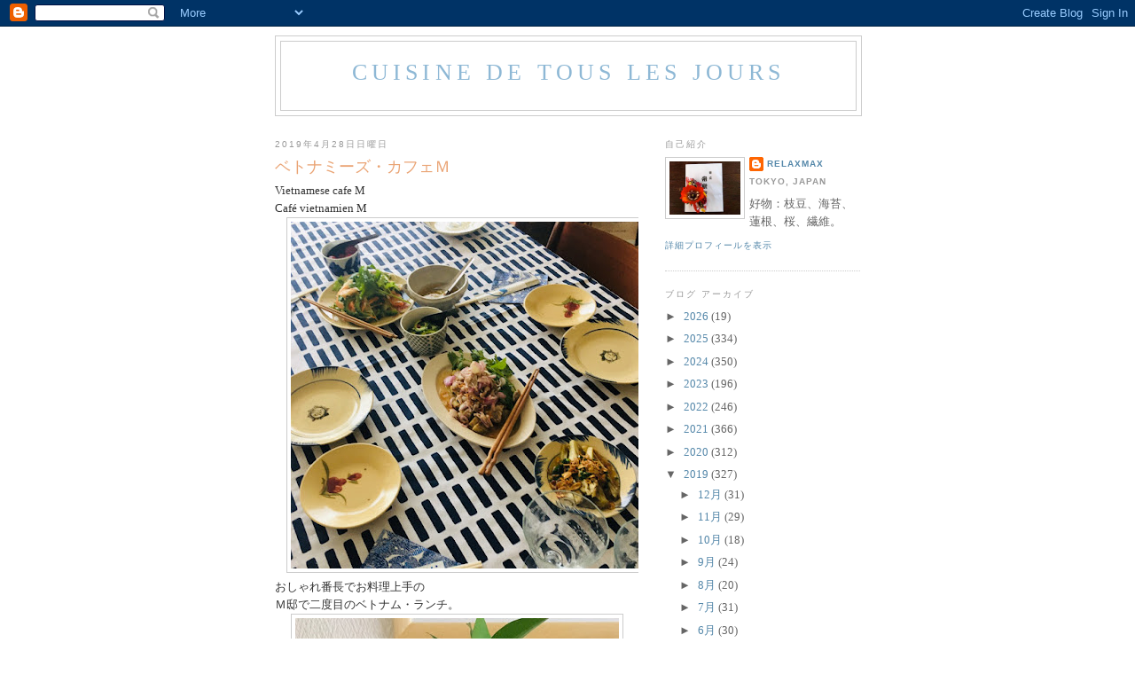

--- FILE ---
content_type: text/html; charset=UTF-8
request_url: https://cuisine-de-tous-les-jour.blogspot.com/2019/04/blog-post_28.html
body_size: 14754
content:
<!DOCTYPE html>
<html dir='ltr'>
<head>
<link href='https://www.blogger.com/static/v1/widgets/2944754296-widget_css_bundle.css' rel='stylesheet' type='text/css'/>
<meta content='text/html; charset=UTF-8' http-equiv='Content-Type'/>
<meta content='blogger' name='generator'/>
<link href='https://cuisine-de-tous-les-jour.blogspot.com/favicon.ico' rel='icon' type='image/x-icon'/>
<link href='http://cuisine-de-tous-les-jour.blogspot.com/2019/04/blog-post_28.html' rel='canonical'/>
<link rel="alternate" type="application/atom+xml" title="Cuisine de tous les jours - Atom" href="https://cuisine-de-tous-les-jour.blogspot.com/feeds/posts/default" />
<link rel="alternate" type="application/rss+xml" title="Cuisine de tous les jours - RSS" href="https://cuisine-de-tous-les-jour.blogspot.com/feeds/posts/default?alt=rss" />
<link rel="service.post" type="application/atom+xml" title="Cuisine de tous les jours - Atom" href="https://www.blogger.com/feeds/1798318867329725172/posts/default" />

<link rel="alternate" type="application/atom+xml" title="Cuisine de tous les jours - Atom" href="https://cuisine-de-tous-les-jour.blogspot.com/feeds/5998457324121617990/comments/default" />
<!--Can't find substitution for tag [blog.ieCssRetrofitLinks]-->
<link href='https://blogger.googleusercontent.com/img/b/R29vZ2xl/AVvXsEjuR3Xw5fDiwwEWGvRRhqHRh8Bhw97CkFn20e8H31JMJnB32b5vw0xz3ooMsV77ElNHuYYAN_A_fBajPQFz5QGwt67OKLEhfZbcfwX7rFqiHbhHOv5GNrumSETK8qbERB2HiydrcnxM0ac/s400/IMG_0186.JPEG' rel='image_src'/>
<meta content='http://cuisine-de-tous-les-jour.blogspot.com/2019/04/blog-post_28.html' property='og:url'/>
<meta content='ベトナミーズ・カフェＭ' property='og:title'/>
<meta content='Vietnamese cafe M  Café vietnamien M     おしゃれ番長でお料理上手の   Ｍ邸で二度目のベトナム・ランチ。     かわいいお花。    ゴーヤと海老の和え物。    ミニトマトのヌクチャムマリネ。    お手製ニュクマムが美味。    地...' property='og:description'/>
<meta content='https://blogger.googleusercontent.com/img/b/R29vZ2xl/AVvXsEjuR3Xw5fDiwwEWGvRRhqHRh8Bhw97CkFn20e8H31JMJnB32b5vw0xz3ooMsV77ElNHuYYAN_A_fBajPQFz5QGwt67OKLEhfZbcfwX7rFqiHbhHOv5GNrumSETK8qbERB2HiydrcnxM0ac/w1200-h630-p-k-no-nu/IMG_0186.JPEG' property='og:image'/>
<title>Cuisine de tous les jours: ベトナミーズ&#12539;カフェＭ</title>
<style id='page-skin-1' type='text/css'><!--
/*
-----------------------------------------------
Blogger Template Style
Name:     Minima
Date:     26 Feb 2004
Updated by: Blogger Team
----------------------------------------------- */
/* Use this with templates/template-twocol.html */
body {
background:#ffffff;
margin:0;
color:#333333;
font:x-small Georgia Serif;
font-size/* */:/**/small;
font-size: /**/small;
text-align: center;
}
a:link {
color:#5588aa;
text-decoration:none;
}
a:visited {
color:#999999;
text-decoration:none;
}
a:hover {
color:#eaa475;
text-decoration:underline;
}
a img {
border-width:0;
}
/* Header
-----------------------------------------------
*/
#header-wrapper {
width:660px;
margin:0 auto 10px;
border:1px solid #cccccc;
}
#header-inner {
background-position: center;
margin-left: auto;
margin-right: auto;
}
#header {
margin: 5px;
border: 1px solid #cccccc;
text-align: center;
color:#8eb8d5;
}
#header h1 {
margin:5px 5px 0;
padding:15px 20px .25em;
line-height:1.2em;
text-transform:uppercase;
letter-spacing:.2em;
font: normal normal 200% Georgia, Serif;
}
#header a {
color:#8eb8d5;
text-decoration:none;
}
#header a:hover {
color:#8eb8d5;
}
#header .description {
margin:0 5px 5px;
padding:0 20px 15px;
max-width:700px;
text-transform:uppercase;
letter-spacing:.2em;
line-height: 1.4em;
font: normal normal 78% 'Trebuchet MS', Trebuchet, Arial, Verdana, Sans-serif;
color: #999999;
}
#header img {
margin-left: auto;
margin-right: auto;
}
/* Outer-Wrapper
----------------------------------------------- */
#outer-wrapper {
width: 660px;
margin:0 auto;
padding:10px;
text-align:left;
font: normal normal 100% Georgia, Serif;
}
#main-wrapper {
width: 410px;
float: left;
word-wrap: break-word; /* fix for long text breaking sidebar float in IE */
overflow: hidden;     /* fix for long non-text content breaking IE sidebar float */
}
#sidebar-wrapper {
width: 220px;
float: right;
word-wrap: break-word; /* fix for long text breaking sidebar float in IE */
overflow: hidden;      /* fix for long non-text content breaking IE sidebar float */
}
/* Headings
----------------------------------------------- */
h2 {
margin:1.5em 0 .75em;
font:normal normal 78% 'Trebuchet MS',Trebuchet,Arial,Verdana,Sans-serif;
line-height: 1.4em;
text-transform:uppercase;
letter-spacing:.2em;
color:#999999;
}
/* Posts
-----------------------------------------------
*/
h2.date-header {
margin:1.5em 0 .5em;
}
.post {
margin:.5em 0 1.5em;
border-bottom:1px dotted #cccccc;
padding-bottom:1.5em;
}
.post h3 {
margin:.25em 0 0;
padding:0 0 4px;
font-size:140%;
font-weight:normal;
line-height:1.4em;
color:#eaa475;
}
.post h3 a, .post h3 a:visited, .post h3 strong {
display:block;
text-decoration:none;
color:#eaa475;
font-weight:normal;
}
.post h3 strong, .post h3 a:hover {
color:#333333;
}
.post-body {
margin:0 0 .75em;
line-height:1.6em;
}
.post-body blockquote {
line-height:1.3em;
}
.post-footer {
margin: .75em 0;
color:#999999;
text-transform:uppercase;
letter-spacing:.1em;
font: normal normal 78% 'Trebuchet MS', Trebuchet, Arial, Verdana, Sans-serif;
line-height: 1.4em;
}
.comment-link {
margin-left:.6em;
}
.post img, table.tr-caption-container {
padding:4px;
border:1px solid #cccccc;
}
.tr-caption-container img {
border: none;
padding: 0;
}
.post blockquote {
margin:1em 20px;
}
.post blockquote p {
margin:.75em 0;
}
/* Comments
----------------------------------------------- */
#comments h4 {
margin:1em 0;
font-weight: bold;
line-height: 1.4em;
text-transform:uppercase;
letter-spacing:.2em;
color: #999999;
}
#comments-block {
margin:1em 0 1.5em;
line-height:1.6em;
}
#comments-block .comment-author {
margin:.5em 0;
}
#comments-block .comment-body {
margin:.25em 0 0;
}
#comments-block .comment-footer {
margin:-.25em 0 2em;
line-height: 1.4em;
text-transform:uppercase;
letter-spacing:.1em;
}
#comments-block .comment-body p {
margin:0 0 .75em;
}
.deleted-comment {
font-style:italic;
color:gray;
}
#blog-pager-newer-link {
float: left;
}
#blog-pager-older-link {
float: right;
}
#blog-pager {
text-align: center;
}
.feed-links {
clear: both;
line-height: 2.5em;
}
/* Sidebar Content
----------------------------------------------- */
.sidebar {
color: #666666;
line-height: 1.5em;
}
.sidebar ul {
list-style:none;
margin:0 0 0;
padding:0 0 0;
}
.sidebar li {
margin:0;
padding-top:0;
padding-right:0;
padding-bottom:.25em;
padding-left:15px;
text-indent:-15px;
line-height:1.5em;
}
.sidebar .widget, .main .widget {
border-bottom:1px dotted #cccccc;
margin:0 0 1.5em;
padding:0 0 1.5em;
}
.main .Blog {
border-bottom-width: 0;
}
/* Profile
----------------------------------------------- */
.profile-img {
float: left;
margin-top: 0;
margin-right: 5px;
margin-bottom: 5px;
margin-left: 0;
padding: 4px;
border: 1px solid #cccccc;
}
.profile-data {
margin:0;
text-transform:uppercase;
letter-spacing:.1em;
font: normal normal 78% 'Trebuchet MS', Trebuchet, Arial, Verdana, Sans-serif;
color: #999999;
font-weight: bold;
line-height: 1.6em;
}
.profile-datablock {
margin:.5em 0 .5em;
}
.profile-textblock {
margin: 0.5em 0;
line-height: 1.6em;
}
.profile-link {
font: normal normal 78% 'Trebuchet MS', Trebuchet, Arial, Verdana, Sans-serif;
text-transform: uppercase;
letter-spacing: .1em;
}
/* Footer
----------------------------------------------- */
#footer {
width:660px;
clear:both;
margin:0 auto;
padding-top:15px;
line-height: 1.6em;
text-transform:uppercase;
letter-spacing:.1em;
text-align: center;
}

--></style>
<link href='https://www.blogger.com/dyn-css/authorization.css?targetBlogID=1798318867329725172&amp;zx=38541809-b847-475b-ba05-6bf3b27c00cc' media='none' onload='if(media!=&#39;all&#39;)media=&#39;all&#39;' rel='stylesheet'/><noscript><link href='https://www.blogger.com/dyn-css/authorization.css?targetBlogID=1798318867329725172&amp;zx=38541809-b847-475b-ba05-6bf3b27c00cc' rel='stylesheet'/></noscript>
<meta name='google-adsense-platform-account' content='ca-host-pub-1556223355139109'/>
<meta name='google-adsense-platform-domain' content='blogspot.com'/>

</head>
<body>
<div class='navbar section' id='navbar'><div class='widget Navbar' data-version='1' id='Navbar1'><script type="text/javascript">
    function setAttributeOnload(object, attribute, val) {
      if(window.addEventListener) {
        window.addEventListener('load',
          function(){ object[attribute] = val; }, false);
      } else {
        window.attachEvent('onload', function(){ object[attribute] = val; });
      }
    }
  </script>
<div id="navbar-iframe-container"></div>
<script type="text/javascript" src="https://apis.google.com/js/platform.js"></script>
<script type="text/javascript">
      gapi.load("gapi.iframes:gapi.iframes.style.bubble", function() {
        if (gapi.iframes && gapi.iframes.getContext) {
          gapi.iframes.getContext().openChild({
              url: 'https://www.blogger.com/navbar/1798318867329725172?po\x3d5998457324121617990\x26origin\x3dhttps://cuisine-de-tous-les-jour.blogspot.com',
              where: document.getElementById("navbar-iframe-container"),
              id: "navbar-iframe"
          });
        }
      });
    </script><script type="text/javascript">
(function() {
var script = document.createElement('script');
script.type = 'text/javascript';
script.src = '//pagead2.googlesyndication.com/pagead/js/google_top_exp.js';
var head = document.getElementsByTagName('head')[0];
if (head) {
head.appendChild(script);
}})();
</script>
</div></div>
<div id='outer-wrapper'><div id='wrap2'>
<!-- skip links for text browsers -->
<span id='skiplinks' style='display:none;'>
<a href='#main'>skip to main </a> |
      <a href='#sidebar'>skip to sidebar</a>
</span>
<div id='header-wrapper'>
<div class='header section' id='header'><div class='widget Header' data-version='1' id='Header1'>
<div id='header-inner'>
<div class='titlewrapper'>
<h1 class='title'>
<a href='https://cuisine-de-tous-les-jour.blogspot.com/'>
Cuisine de tous les jours
</a>
</h1>
</div>
<div class='descriptionwrapper'>
<p class='description'><span>
</span></p>
</div>
</div>
</div></div>
</div>
<div id='content-wrapper'>
<div id='crosscol-wrapper' style='text-align:center'>
<div class='crosscol no-items section' id='crosscol'></div>
</div>
<div id='main-wrapper'>
<div class='main section' id='main'><div class='widget Blog' data-version='1' id='Blog1'>
<div class='blog-posts hfeed'>

          <div class="date-outer">
        
<h2 class='date-header'><span>2019年4月28日日曜日</span></h2>

          <div class="date-posts">
        
<div class='post-outer'>
<div class='post hentry uncustomized-post-template' itemprop='blogPost' itemscope='itemscope' itemtype='http://schema.org/BlogPosting'>
<meta content='https://blogger.googleusercontent.com/img/b/R29vZ2xl/AVvXsEjuR3Xw5fDiwwEWGvRRhqHRh8Bhw97CkFn20e8H31JMJnB32b5vw0xz3ooMsV77ElNHuYYAN_A_fBajPQFz5QGwt67OKLEhfZbcfwX7rFqiHbhHOv5GNrumSETK8qbERB2HiydrcnxM0ac/s400/IMG_0186.JPEG' itemprop='image_url'/>
<meta content='1798318867329725172' itemprop='blogId'/>
<meta content='5998457324121617990' itemprop='postId'/>
<a name='5998457324121617990'></a>
<h3 class='post-title entry-title' itemprop='name'>
ベトナミーズ&#12539;カフェＭ
</h3>
<div class='post-header'>
<div class='post-header-line-1'></div>
</div>
<div class='post-body entry-content' id='post-body-5998457324121617990' itemprop='description articleBody'>
Vietnamese cafe M<br />
Café vietnamien M<br />
<div class="separator" style="clear: both; text-align: center;">
<a href="https://blogger.googleusercontent.com/img/b/R29vZ2xl/AVvXsEjuR3Xw5fDiwwEWGvRRhqHRh8Bhw97CkFn20e8H31JMJnB32b5vw0xz3ooMsV77ElNHuYYAN_A_fBajPQFz5QGwt67OKLEhfZbcfwX7rFqiHbhHOv5GNrumSETK8qbERB2HiydrcnxM0ac/s1600/IMG_0186.JPEG" imageanchor="1" style="margin-left: 1em; margin-right: 1em;"><img border="0" data-original-height="1178" data-original-width="1204" height="391" src="https://blogger.googleusercontent.com/img/b/R29vZ2xl/AVvXsEjuR3Xw5fDiwwEWGvRRhqHRh8Bhw97CkFn20e8H31JMJnB32b5vw0xz3ooMsV77ElNHuYYAN_A_fBajPQFz5QGwt67OKLEhfZbcfwX7rFqiHbhHOv5GNrumSETK8qbERB2HiydrcnxM0ac/s400/IMG_0186.JPEG" width="400" /></a></div>
<div class="separator" style="clear: both; text-align: left;">
おしゃれ番長でお料理上手の</div>
<div class="separator" style="clear: both; text-align: left;">
Ｍ邸で二度目のベトナム&#12539;ランチ&#12290;&nbsp;</div>
<div class="separator" style="clear: both; text-align: center;">
<a href="https://blogger.googleusercontent.com/img/b/R29vZ2xl/AVvXsEjcDRheaPIFLoLFSRZqudXVwvOtL79ToTXiRw_kYl8yWJW_ng_ErGRLPvtA7WFjLP9dOniS0Bb0KNGMgMh2qVtJ7CrfcSn5xrn2B46cC6NHS4jmS51pI0j8vrmmp3DOlc4_HUIcOwGy7sQ/s1600/IMG_0189.JPEG" imageanchor="1" style="margin-left: 1em; margin-right: 1em;"><img border="0" data-original-height="1114" data-original-width="1017" height="400" src="https://blogger.googleusercontent.com/img/b/R29vZ2xl/AVvXsEjcDRheaPIFLoLFSRZqudXVwvOtL79ToTXiRw_kYl8yWJW_ng_ErGRLPvtA7WFjLP9dOniS0Bb0KNGMgMh2qVtJ7CrfcSn5xrn2B46cC6NHS4jmS51pI0j8vrmmp3DOlc4_HUIcOwGy7sQ/s400/IMG_0189.JPEG" width="365" /></a></div>
かわいいお花&#12290;<br />
<div class="separator" style="clear: both; text-align: center;">
<a href="https://blogger.googleusercontent.com/img/b/R29vZ2xl/AVvXsEh412dvZXjOk4ugP5M-xO1Yn1S-XkLYo39lGGTcTogiNm9T1peCCyHAKoPWupPM3xhAQUPppCV40IpmBgarESw-25TJhOyGSDAfX82vl6EcguSftzweicPCHWKboGUWM9KzG8Mfw8I4vwU/s1600/IMG_0190.JPEG" imageanchor="1" style="margin-left: 1em; margin-right: 1em;"><img border="0" data-original-height="1210" data-original-width="1210" height="400" src="https://blogger.googleusercontent.com/img/b/R29vZ2xl/AVvXsEh412dvZXjOk4ugP5M-xO1Yn1S-XkLYo39lGGTcTogiNm9T1peCCyHAKoPWupPM3xhAQUPppCV40IpmBgarESw-25TJhOyGSDAfX82vl6EcguSftzweicPCHWKboGUWM9KzG8Mfw8I4vwU/s400/IMG_0190.JPEG" width="400" /></a></div>
ゴーヤと海老の和え物&#12290;<br />
<div class="separator" style="clear: both; text-align: center;">
<a href="https://blogger.googleusercontent.com/img/b/R29vZ2xl/AVvXsEgfkJApX-rodpmPH0jQv312h9lGAGuAzsTiVB16Nc7FSlh9HLKTW3krzyRSgxM8fL-mg1cNZaqvKNdCwBndBkwIw0iBZl1qqp75ZkD_wHtRiKMuxvuOvWiuQVALpePITddJOZ38vnq-mqw/s1600/IMG_0191.JPEG" imageanchor="1" style="margin-left: 1em; margin-right: 1em;"><img border="0" data-original-height="1210" data-original-width="1210" height="400" src="https://blogger.googleusercontent.com/img/b/R29vZ2xl/AVvXsEgfkJApX-rodpmPH0jQv312h9lGAGuAzsTiVB16Nc7FSlh9HLKTW3krzyRSgxM8fL-mg1cNZaqvKNdCwBndBkwIw0iBZl1qqp75ZkD_wHtRiKMuxvuOvWiuQVALpePITddJOZ38vnq-mqw/s400/IMG_0191.JPEG" width="400" /></a></div>
ミニトマトのヌクチャムマリネ&#12290;<br />
<div class="separator" style="clear: both; text-align: center;">
<a href="https://blogger.googleusercontent.com/img/b/R29vZ2xl/AVvXsEjZKZkG5QsTBThCCDp9WsCmLHk0_QGvK8r5ad0G20CdTr-bnKhyphenhyphen2LPvI3bZzDFSz4OC6hvpYSnTSs5tl9G-ici_AoY1rsf4OL-z-qz0NGSkkDMaGutV9a09FtL_rD50pqPIVnXLSg5YA8E/s1600/IMG_0192.JPEG" imageanchor="1" style="margin-left: 1em; margin-right: 1em;"><img border="0" data-original-height="1210" data-original-width="1210" height="400" src="https://blogger.googleusercontent.com/img/b/R29vZ2xl/AVvXsEjZKZkG5QsTBThCCDp9WsCmLHk0_QGvK8r5ad0G20CdTr-bnKhyphenhyphen2LPvI3bZzDFSz4OC6hvpYSnTSs5tl9G-ici_AoY1rsf4OL-z-qz0NGSkkDMaGutV9a09FtL_rD50pqPIVnXLSg5YA8E/s400/IMG_0192.JPEG" width="400" /></a></div>
お手製ニュクマムが美味&#12290;<br />
<div class="separator" style="clear: both; text-align: center;">
<a href="https://blogger.googleusercontent.com/img/b/R29vZ2xl/AVvXsEjDOcZ17dheX7kgI1azJsTkIv5zY2tPlH81tujFwcw1IuE3MM1Nn-Bj4fM5xsrQRc-ZJoIu88qnyX9beWGlfP2b5LH9EDc1PHdYYXsfr2YecOTcDrP2E3CtDBS6hjGueEg_8wx3sIXLykM/s1600/IMG_0193.JPEG" imageanchor="1" style="margin-left: 1em; margin-right: 1em;"><img border="0" data-original-height="999" data-original-width="999" height="400" src="https://blogger.googleusercontent.com/img/b/R29vZ2xl/AVvXsEjDOcZ17dheX7kgI1azJsTkIv5zY2tPlH81tujFwcw1IuE3MM1Nn-Bj4fM5xsrQRc-ZJoIu88qnyX9beWGlfP2b5LH9EDc1PHdYYXsfr2YecOTcDrP2E3CtDBS6hjGueEg_8wx3sIXLykM/s400/IMG_0193.JPEG" width="400" /></a></div>
地味ながら&#12289;<br />
とってもおいしいゴーヤの小鉢&#12289;<br />
<div class="separator" style="clear: both; text-align: center;">
<a href="https://blogger.googleusercontent.com/img/b/R29vZ2xl/AVvXsEgTW3zxsJM-AhZ1lp-UGibpCixJA9tjOqn2mL6RwwK0kEL5OTeoSVKztEda8J_F5jwdfsThnoa1Sb1aHui-rJWdIO13ezIqYmmA3aQK0A5BlsCeHcx8X9e60a4-Ntxv2FyhKDczQkxHYzg/s1600/IMG_0194.JPEG" imageanchor="1" style="margin-left: 1em; margin-right: 1em;"><img border="0" data-original-height="1210" data-original-width="1210" height="400" src="https://blogger.googleusercontent.com/img/b/R29vZ2xl/AVvXsEgTW3zxsJM-AhZ1lp-UGibpCixJA9tjOqn2mL6RwwK0kEL5OTeoSVKztEda8J_F5jwdfsThnoa1Sb1aHui-rJWdIO13ezIqYmmA3aQK0A5BlsCeHcx8X9e60a4-Ntxv2FyhKDczQkxHYzg/s400/IMG_0194.JPEG" width="400" /></a></div>
ナスと豚肉のヤム&#12289;<br />
ホムデンの紫がアクセント&#12290;<br />
<div class="separator" style="clear: both; text-align: center;">
<a href="https://blogger.googleusercontent.com/img/b/R29vZ2xl/AVvXsEihRc9c_8OlIcRanoKyhH6ZIxSchXnLkw9tMNRVmtTPZkBHZTBXiswdFH1klLsKnh9ImN8EFMMOz57Rtmy_pkiAcsI-YDElr21HMG3-_1iTkG2KjBn29BnE0khZfzMm6bePZXAtxnCjxAU/s1600/IMG_0196.JPEG" imageanchor="1" style="margin-left: 1em; margin-right: 1em;"><img border="0" data-original-height="1033" data-original-width="1034" height="398" src="https://blogger.googleusercontent.com/img/b/R29vZ2xl/AVvXsEihRc9c_8OlIcRanoKyhH6ZIxSchXnLkw9tMNRVmtTPZkBHZTBXiswdFH1klLsKnh9ImN8EFMMOz57Rtmy_pkiAcsI-YDElr21HMG3-_1iTkG2KjBn29BnE0khZfzMm6bePZXAtxnCjxAU/s400/IMG_0196.JPEG" width="400" /></a></div>
ベトナムからしょってきたグラスもかわいい&#12290;<br />
<div class="separator" style="clear: both; text-align: center;">
<a href="https://blogger.googleusercontent.com/img/b/R29vZ2xl/AVvXsEhLpcxdIYfYDu9jEd3I1pI11N_fHKlEQZPgy4fve5wwoDTvITOHIj4O1cCbNJ3cOFwZfeYfwJDzKcNKssAv4OmugkMTabCnpG9gCGQyu1m-E_FgAeaX8-fWUmXRAi83vUzMLit1xfO5OM8/s1600/IMG_0197.JPEG" imageanchor="1" style="margin-left: 1em; margin-right: 1em;"><img border="0" data-original-height="968" data-original-width="968" height="400" src="https://blogger.googleusercontent.com/img/b/R29vZ2xl/AVvXsEhLpcxdIYfYDu9jEd3I1pI11N_fHKlEQZPgy4fve5wwoDTvITOHIj4O1cCbNJ3cOFwZfeYfwJDzKcNKssAv4OmugkMTabCnpG9gCGQyu1m-E_FgAeaX8-fWUmXRAi83vUzMLit1xfO5OM8/s400/IMG_0197.JPEG" width="400" /></a></div>
ナスの一品&#12290;<br />
<div class="separator" style="clear: both; text-align: center;">
<a href="https://blogger.googleusercontent.com/img/b/R29vZ2xl/AVvXsEibh1NHKFtIr3oPLNytKaMofBQBm9pTC0bMr7tysM-hyemigpuahj73F7lxmZFuCorcoNqU7HNgT5au9iP5d8XLB8iGyXk8LWpCFKj6ZqwahyEer3HGLPdRmwRftqvlHg5M2emi9o6bsCA/s1600/IMG_0198.JPEG" imageanchor="1" style="margin-left: 1em; margin-right: 1em;"><img border="0" data-original-height="1034" data-original-width="1034" height="400" src="https://blogger.googleusercontent.com/img/b/R29vZ2xl/AVvXsEibh1NHKFtIr3oPLNytKaMofBQBm9pTC0bMr7tysM-hyemigpuahj73F7lxmZFuCorcoNqU7HNgT5au9iP5d8XLB8iGyXk8LWpCFKj6ZqwahyEer3HGLPdRmwRftqvlHg5M2emi9o6bsCA/s400/IMG_0198.JPEG" width="400" /></a></div>
パクチーとクレソンのサラダ&#12290;<br />
<div class="separator" style="clear: both; text-align: center;">
<a href="https://blogger.googleusercontent.com/img/b/R29vZ2xl/AVvXsEj7SgL_V9mdrjinwZFC7B2Bx6sVVUWn2ea-BtjbkvdGl8f-HQgl-xrTo0MkwaLr1KlcqudirylzCXQamj-U2-1zFW9-AVfCYTFsTM4aVbITS3DTjI2siZWFEqO-Q5ZkjgbHVjZaTWvRqTU/s1600/IMG_0199.JPEG" imageanchor="1" style="margin-left: 1em; margin-right: 1em;"><img border="0" data-original-height="1210" data-original-width="1210" height="400" src="https://blogger.googleusercontent.com/img/b/R29vZ2xl/AVvXsEj7SgL_V9mdrjinwZFC7B2Bx6sVVUWn2ea-BtjbkvdGl8f-HQgl-xrTo0MkwaLr1KlcqudirylzCXQamj-U2-1zFW9-AVfCYTFsTM4aVbITS3DTjI2siZWFEqO-Q5ZkjgbHVjZaTWvRqTU/s400/IMG_0199.JPEG" width="400" /></a></div>
ソンべ焼きの器&#12290;<br />
<div class="separator" style="clear: both; text-align: center;">
<a href="https://blogger.googleusercontent.com/img/b/R29vZ2xl/AVvXsEgE8UuPa2wZw3hffEa1taFkYhQcj24BM9YaItjknNqLZM6m2sjuADGICjKrRrsy3DoZ3K78GDAClbzgvbFOl9rGEQDI8HoxLVPNfbDXkmIg7PaT2hVv1cYcG7QVADjuraFVWXLOiVD1t0I/s1600/IMG_0200.JPEG" imageanchor="1" style="margin-left: 1em; margin-right: 1em;"><img border="0" data-original-height="1091" data-original-width="1091" height="400" src="https://blogger.googleusercontent.com/img/b/R29vZ2xl/AVvXsEgE8UuPa2wZw3hffEa1taFkYhQcj24BM9YaItjknNqLZM6m2sjuADGICjKrRrsy3DoZ3K78GDAClbzgvbFOl9rGEQDI8HoxLVPNfbDXkmIg7PaT2hVv1cYcG7QVADjuraFVWXLOiVD1t0I/s400/IMG_0200.JPEG" width="400" /></a></div>
そのほかの器も素敵&#12290;<br />
<div class="separator" style="clear: both; text-align: center;">
<a href="https://blogger.googleusercontent.com/img/b/R29vZ2xl/AVvXsEgerJ1JB-cLLQwCApQ8b3s9FAapHTiN03GOfbbZI7KBUhtgfv7k72daqiKuhV1tzNyqYDx5FLS5WPzBjLXc9LjPoVv7dJ5Jg7x2r7JV5kA1mMrOpLN_KH9k6k_Flp5RMVvUc06msWXHa3I/s1600/IMG_0205.JPEG" imageanchor="1" style="margin-left: 1em; margin-right: 1em;"><img border="0" data-original-height="870" data-original-width="870" height="400" src="https://blogger.googleusercontent.com/img/b/R29vZ2xl/AVvXsEgerJ1JB-cLLQwCApQ8b3s9FAapHTiN03GOfbbZI7KBUhtgfv7k72daqiKuhV1tzNyqYDx5FLS5WPzBjLXc9LjPoVv7dJ5Jg7x2r7JV5kA1mMrOpLN_KH9k6k_Flp5RMVvUc06msWXHa3I/s400/IMG_0205.JPEG" width="400" /></a></div>
揚げ豆腐のカリカリ&#12539;レモングラスのせ&#12290;<br />
<div class="separator" style="clear: both; text-align: center;">
<a href="https://blogger.googleusercontent.com/img/b/R29vZ2xl/AVvXsEi65mfp1SDz7IiDEXgo6tMMkHSMCS8XA-0xHahulM6DM-weH0ACbpc26vy_j8Ym1vsk-1TIbB-u2Iml4jdq_m17wa9ylfhNnsjfQ2P379qPKG9oKh61Mc4z_JwltINWJRW-i6xZqQndvpY/s1600/IMG_0207.JPEG" imageanchor="1" style="margin-left: 1em; margin-right: 1em;"><img border="0" data-original-height="1034" data-original-width="1034" height="400" src="https://blogger.googleusercontent.com/img/b/R29vZ2xl/AVvXsEi65mfp1SDz7IiDEXgo6tMMkHSMCS8XA-0xHahulM6DM-weH0ACbpc26vy_j8Ym1vsk-1TIbB-u2Iml4jdq_m17wa9ylfhNnsjfQ2P379qPKG9oKh61Mc4z_JwltINWJRW-i6xZqQndvpY/s400/IMG_0207.JPEG" width="400" /></a></div>
あさりのサテー炒め&#12290;<br />
<div class="separator" style="clear: both; text-align: center;">
<a href="https://blogger.googleusercontent.com/img/b/R29vZ2xl/AVvXsEg4CCvBQ1Ey7Pur_3XRRy-zzFi-yN-kplL5TUXmjGHEiuUWMav6FumhVsTIafMllT3dDdbZrhFUhJdDSrNtYQCSZI-4XL518ocmmP6HOc8Woz7cP7J2XhSTvZ9ySfycWFKmqTfOI6mA3Nk/s1600/IMG_0210.JPEG" imageanchor="1" style="margin-left: 1em; margin-right: 1em;"><img border="0" data-original-height="1022" data-original-width="1022" height="400" src="https://blogger.googleusercontent.com/img/b/R29vZ2xl/AVvXsEg4CCvBQ1Ey7Pur_3XRRy-zzFi-yN-kplL5TUXmjGHEiuUWMav6FumhVsTIafMllT3dDdbZrhFUhJdDSrNtYQCSZI-4XL518ocmmP6HOc8Woz7cP7J2XhSTvZ9ySfycWFKmqTfOI6mA3Nk/s400/IMG_0210.JPEG" width="400" /></a></div>
空心菜と牛肉の炒め物&#12290;<br />
<div class="separator" style="clear: both; text-align: center;">
<a href="https://blogger.googleusercontent.com/img/b/R29vZ2xl/AVvXsEj_SZ40zetnf_uXQ1vDMLOnXBZT5I1LyDqr86OTpUuTYtwKrgXtHVueNpwsrgRDiF74rfG2t04y-kC6LKjeCG3WwTeIGZEct3U-eqoYnAqClNe5_2-JaNMoTGs5NHjTUDE72up5MGWWYNY/s1600/IMG_0213.JPEG" imageanchor="1" style="margin-left: 1em; margin-right: 1em;"><img border="0" data-original-height="1126" data-original-width="1126" height="400" src="https://blogger.googleusercontent.com/img/b/R29vZ2xl/AVvXsEj_SZ40zetnf_uXQ1vDMLOnXBZT5I1LyDqr86OTpUuTYtwKrgXtHVueNpwsrgRDiF74rfG2t04y-kC6LKjeCG3WwTeIGZEct3U-eqoYnAqClNe5_2-JaNMoTGs5NHjTUDE72up5MGWWYNY/s400/IMG_0213.JPEG" width="400" /></a></div>
タケノコと野菜の揚げ春巻&#12290;<br />
<div class="separator" style="clear: both; text-align: center;">
<a href="https://blogger.googleusercontent.com/img/b/R29vZ2xl/AVvXsEgZeq6uVB31Xt4N7FJTdqtOPa-jaMDKV4x43HA1V37LmzsvqcJNQF4Kj4Z7GxYKwm1C0atw0esaiHKrt-Su1J7fbUhwthl-jCxhmuZQHR1R3QRu4ZVaTrCafiSeO7I3S47edfQ2f8RzIqE/s1600/IMG_0215.JPEG" imageanchor="1" style="margin-left: 1em; margin-right: 1em;"><img border="0" data-original-height="946" data-original-width="946" height="400" src="https://blogger.googleusercontent.com/img/b/R29vZ2xl/AVvXsEgZeq6uVB31Xt4N7FJTdqtOPa-jaMDKV4x43HA1V37LmzsvqcJNQF4Kj4Z7GxYKwm1C0atw0esaiHKrt-Su1J7fbUhwthl-jCxhmuZQHR1R3QRu4ZVaTrCafiSeO7I3S47edfQ2f8RzIqE/s400/IMG_0215.JPEG" width="400" /></a></div>
巻き担当&#12289;<br />
網目の皮に苦戦&#8230;&#12290;<br />
<div class="separator" style="clear: both; text-align: center;">
<a href="https://blogger.googleusercontent.com/img/b/R29vZ2xl/AVvXsEjN7C1xIpVzC-FHqRpALrmA-4gt8kvSiiH1J5byFKMOxPhVakfvLr_4HAgSFprgWqS-pb-3XlaGT54Q2rtT8ykB8r6iq9PkLFg9Zj5tziretbB9acCZ3oCufxXPIgpJcVTbQwB-nnH7pI4/s1600/IMG_0220.JPEG" imageanchor="1" style="margin-left: 1em; margin-right: 1em;"><img border="0" data-original-height="971" data-original-width="971" height="400" src="https://blogger.googleusercontent.com/img/b/R29vZ2xl/AVvXsEjN7C1xIpVzC-FHqRpALrmA-4gt8kvSiiH1J5byFKMOxPhVakfvLr_4HAgSFprgWqS-pb-3XlaGT54Q2rtT8ykB8r6iq9PkLFg9Zj5tziretbB9acCZ3oCufxXPIgpJcVTbQwB-nnH7pI4/s400/IMG_0220.JPEG" width="400" /></a></div>
お店よりおいしいバインセオ&#12290;<br />
<div class="separator" style="clear: both; text-align: center;">
<a href="https://blogger.googleusercontent.com/img/b/R29vZ2xl/AVvXsEitWmzdUTnShWuQedYIiNIY4jAgYSJniSnyHHGzE0wiHPVaqVY56CXBbrgr4I0k7HC7pqN2LknXGgqYWzEclDpREmES5j1irrY0qRL5Q-ciEavG0UhzSCPy_TjyUxBAhVgWAuGLWhKoYVs/s1600/IMG_0221.JPEG" imageanchor="1" style="margin-left: 1em; margin-right: 1em;"><img border="0" data-original-height="1210" data-original-width="1210" height="400" src="https://blogger.googleusercontent.com/img/b/R29vZ2xl/AVvXsEitWmzdUTnShWuQedYIiNIY4jAgYSJniSnyHHGzE0wiHPVaqVY56CXBbrgr4I0k7HC7pqN2LknXGgqYWzEclDpREmES5j1irrY0qRL5Q-ciEavG0UhzSCPy_TjyUxBAhVgWAuGLWhKoYVs/s400/IMG_0221.JPEG" width="400" /></a></div>
二皿目をおかわり&#65281;<br />
<div class="separator" style="clear: both; text-align: center;">
<a href="https://blogger.googleusercontent.com/img/b/R29vZ2xl/AVvXsEhky4yjUacXcyIAQsnh4uPzbaUEDl64JLulGCmamms8bakgOe6yLgTu8nbjSd2NNODLf1RzL5o0LkSG4TouSNQ_giezdgXy2z0RPD0a2ceM7A4PRDzoZMJ4DTFVA6unqbN10RPR6xlzyY4/s1600/IMG_0225.JPEG" imageanchor="1" style="margin-left: 1em; margin-right: 1em;"><img border="0" data-original-height="1210" data-original-width="1210" height="400" src="https://blogger.googleusercontent.com/img/b/R29vZ2xl/AVvXsEhky4yjUacXcyIAQsnh4uPzbaUEDl64JLulGCmamms8bakgOe6yLgTu8nbjSd2NNODLf1RzL5o0LkSG4TouSNQ_giezdgXy2z0RPD0a2ceM7A4PRDzoZMJ4DTFVA6unqbN10RPR6xlzyY4/s400/IMG_0225.JPEG" width="400" /></a></div>
市販のタルト&#12289;<br />
Ｍさんのお料理にはかなわない&#8230;&#12290;<br />
<div class="separator" style="clear: both; text-align: center;">
<a href="https://blogger.googleusercontent.com/img/b/R29vZ2xl/AVvXsEgSy57jRxrXK7KZW_5-ONHqVhv_ZzcRhefr3nrjrDsZX_Wp8AsXWWoQCASD3_b14PMN8fTuuMn98QSY8yUUmC3ACYEeYe_Gd8gTQ2EdTYQYwfNnP2EQzGK2jJwkHnqrrv7fobMgIYqLkHk/s1600/IMG_0227.JPEG" imageanchor="1" style="margin-left: 1em; margin-right: 1em;"><img border="0" data-original-height="1090" data-original-width="1090" height="400" src="https://blogger.googleusercontent.com/img/b/R29vZ2xl/AVvXsEgSy57jRxrXK7KZW_5-ONHqVhv_ZzcRhefr3nrjrDsZX_Wp8AsXWWoQCASD3_b14PMN8fTuuMn98QSY8yUUmC3ACYEeYe_Gd8gTQ2EdTYQYwfNnP2EQzGK2jJwkHnqrrv7fobMgIYqLkHk/s400/IMG_0227.JPEG" width="400" /></a></div>
しょってきたポットもかわいい&#12290;<br />
<div class="separator" style="clear: both; text-align: center;">
<a href="https://blogger.googleusercontent.com/img/b/R29vZ2xl/AVvXsEiGS6J3IqW86L3lE5SHRe3JbUbQycIojc8tMfuGqlHPUeGMb69voyByrHdhEWSI9IZ1qQRjoLPgB5Irt5MPBHWop5C7e5eq9HPTppAbH_XMb2EMrEjjdlFEfzThqOXCTy-3uARKXRMIVbs/s1600/IMG_0252.JPEG" imageanchor="1" style="margin-left: 1em; margin-right: 1em;"><img border="0" data-original-height="1098" data-original-width="1098" height="400" src="https://blogger.googleusercontent.com/img/b/R29vZ2xl/AVvXsEiGS6J3IqW86L3lE5SHRe3JbUbQycIojc8tMfuGqlHPUeGMb69voyByrHdhEWSI9IZ1qQRjoLPgB5Irt5MPBHWop5C7e5eq9HPTppAbH_XMb2EMrEjjdlFEfzThqOXCTy-3uARKXRMIVbs/s400/IMG_0252.JPEG" width="400" /></a></div>
バースデーギフト&#12289;<br />
錫のまるちフレーム&#12290;<br />
<div class="separator" style="clear: both; text-align: center;">
<a href="https://blogger.googleusercontent.com/img/b/R29vZ2xl/AVvXsEgV58W06VJGjWQgLlYAik-oFDN8OO9mL3bkdrnfXHGbfoPX8KTP0ZRTsg6OQEh7ld3Cwf7-5m9NGuBRLd_empX-DtmbO7JMiasI_qrvdmkIN2h4YRE-iztsU8JUrBdN8es3PFBngNUjxH8/s1600/IMG_0254.JPEG" imageanchor="1" style="margin-left: 1em; margin-right: 1em;"><img border="0" data-original-height="1122" data-original-width="1122" height="400" src="https://blogger.googleusercontent.com/img/b/R29vZ2xl/AVvXsEgV58W06VJGjWQgLlYAik-oFDN8OO9mL3bkdrnfXHGbfoPX8KTP0ZRTsg6OQEh7ld3Cwf7-5m9NGuBRLd_empX-DtmbO7JMiasI_qrvdmkIN2h4YRE-iztsU8JUrBdN8es3PFBngNUjxH8/s400/IMG_0254.JPEG" width="400" /></a></div>
北欧の布は裏表どちらもかわいい&#12290;<br />
<div class="separator" style="clear: both; text-align: center;">
<a href="https://blogger.googleusercontent.com/img/b/R29vZ2xl/AVvXsEjNmBIovwWRhQRRg-32i7qe8YB8sLO5PeXJnVtTLLsypzl9EfdJjndDwPGZncGMl_S7DTxdIbNw2rl3gbt1Qx8u5eDewn3IJYH7geiFxHpoX1_EBZK53WniJGfmfTphpDbPx5iJcDKvJM0/s1600/IMG_0250.JPEG" imageanchor="1" style="margin-left: 1em; margin-right: 1em;"><img border="0" data-original-height="1210" data-original-width="1210" height="400" src="https://blogger.googleusercontent.com/img/b/R29vZ2xl/AVvXsEjNmBIovwWRhQRRg-32i7qe8YB8sLO5PeXJnVtTLLsypzl9EfdJjndDwPGZncGMl_S7DTxdIbNw2rl3gbt1Qx8u5eDewn3IJYH7geiFxHpoX1_EBZK53WniJGfmfTphpDbPx5iJcDKvJM0/s400/IMG_0250.JPEG" width="400" /></a></div>
<br />
<div style='clear: both;'></div>
</div>
<div class='post-footer'>
<div class='post-footer-line post-footer-line-1'>
<span class='post-author vcard'>
投稿者
<span class='fn' itemprop='author' itemscope='itemscope' itemtype='http://schema.org/Person'>
<meta content='https://www.blogger.com/profile/03547803185771134260' itemprop='url'/>
<a class='g-profile' href='https://www.blogger.com/profile/03547803185771134260' rel='author' title='author profile'>
<span itemprop='name'>relaxmax</span>
</a>
</span>
</span>
<span class='post-timestamp'>
</span>
<span class='post-comment-link'>
</span>
<span class='post-icons'>
<span class='item-action'>
<a href='https://www.blogger.com/email-post/1798318867329725172/5998457324121617990' title='メール投稿'>
<img alt='' class='icon-action' height='13' src='https://resources.blogblog.com/img/icon18_email.gif' width='18'/>
</a>
</span>
<span class='item-control blog-admin pid-1785393168'>
<a href='https://www.blogger.com/post-edit.g?blogID=1798318867329725172&postID=5998457324121617990&from=pencil' title='投稿を編集'>
<img alt='' class='icon-action' height='18' src='https://resources.blogblog.com/img/icon18_edit_allbkg.gif' width='18'/>
</a>
</span>
</span>
<div class='post-share-buttons goog-inline-block'>
</div>
</div>
<div class='post-footer-line post-footer-line-2'>
<span class='post-labels'>
</span>
</div>
<div class='post-footer-line post-footer-line-3'>
<span class='post-location'>
</span>
</div>
</div>
</div>
<div class='comments' id='comments'>
<a name='comments'></a>
</div>
</div>

        </div></div>
      
</div>
<div class='blog-pager' id='blog-pager'>
<span id='blog-pager-newer-link'>
<a class='blog-pager-newer-link' href='https://cuisine-de-tous-les-jour.blogspot.com/2019/04/blog-post_29.html' id='Blog1_blog-pager-newer-link' title='次の投稿'>次の投稿</a>
</span>
<span id='blog-pager-older-link'>
<a class='blog-pager-older-link' href='https://cuisine-de-tous-les-jour.blogspot.com/2019/04/blog-post_27.html' id='Blog1_blog-pager-older-link' title='前の投稿'>前の投稿</a>
</span>
<a class='home-link' href='https://cuisine-de-tous-les-jour.blogspot.com/'>ホーム</a>
</div>
<div class='clear'></div>
<div class='post-feeds'>
</div>
</div></div>
</div>
<div id='sidebar-wrapper'>
<div class='sidebar section' id='sidebar'><div class='widget Profile' data-version='1' id='Profile1'>
<h2>自己紹介</h2>
<div class='widget-content'>
<a href='https://www.blogger.com/profile/03547803185771134260'><img alt='自分の写真' class='profile-img' height='60' src='//blogger.googleusercontent.com/img/b/R29vZ2xl/AVvXsEjrPb-p4R7FEH4sCGAcI4VhwGx0G4mzeTkV10D1KUR_Y9CQnjUXRnYJbOnqwyHBQyZ0mdIgwMhu_wkHjjS0ddUvhpsIoRubeZZuu-0i64_fNdA5iFAxc6s9Xz-dJCgiaw/s220/IMG_2157.jpg' width='80'/></a>
<dl class='profile-datablock'>
<dt class='profile-data'>
<a class='profile-name-link g-profile' href='https://www.blogger.com/profile/03547803185771134260' rel='author' style='background-image: url(//www.blogger.com/img/logo-16.png);'>
relaxmax
</a>
</dt>
<dd class='profile-data'>Tokyo, Japan</dd>
<dd class='profile-textblock'>好物&#65306;枝豆&#12289;海苔&#12289;蓮根&#12289;桜&#12289;繊維&#12290;
</dd>
</dl>
<a class='profile-link' href='https://www.blogger.com/profile/03547803185771134260' rel='author'>詳細プロフィールを表示</a>
<div class='clear'></div>
</div>
</div><div class='widget BlogArchive' data-version='1' id='BlogArchive1'>
<h2>ブログ アーカイブ</h2>
<div class='widget-content'>
<div id='ArchiveList'>
<div id='BlogArchive1_ArchiveList'>
<ul class='hierarchy'>
<li class='archivedate collapsed'>
<a class='toggle' href='javascript:void(0)'>
<span class='zippy'>

        &#9658;&#160;
      
</span>
</a>
<a class='post-count-link' href='https://cuisine-de-tous-les-jour.blogspot.com/2026/'>
2026
</a>
<span class='post-count' dir='ltr'>(19)</span>
<ul class='hierarchy'>
<li class='archivedate collapsed'>
<a class='toggle' href='javascript:void(0)'>
<span class='zippy'>

        &#9658;&#160;
      
</span>
</a>
<a class='post-count-link' href='https://cuisine-de-tous-les-jour.blogspot.com/2026/01/'>
1月
</a>
<span class='post-count' dir='ltr'>(19)</span>
</li>
</ul>
</li>
</ul>
<ul class='hierarchy'>
<li class='archivedate collapsed'>
<a class='toggle' href='javascript:void(0)'>
<span class='zippy'>

        &#9658;&#160;
      
</span>
</a>
<a class='post-count-link' href='https://cuisine-de-tous-les-jour.blogspot.com/2025/'>
2025
</a>
<span class='post-count' dir='ltr'>(334)</span>
<ul class='hierarchy'>
<li class='archivedate collapsed'>
<a class='toggle' href='javascript:void(0)'>
<span class='zippy'>

        &#9658;&#160;
      
</span>
</a>
<a class='post-count-link' href='https://cuisine-de-tous-les-jour.blogspot.com/2025/12/'>
12月
</a>
<span class='post-count' dir='ltr'>(31)</span>
</li>
</ul>
<ul class='hierarchy'>
<li class='archivedate collapsed'>
<a class='toggle' href='javascript:void(0)'>
<span class='zippy'>

        &#9658;&#160;
      
</span>
</a>
<a class='post-count-link' href='https://cuisine-de-tous-les-jour.blogspot.com/2025/11/'>
11月
</a>
<span class='post-count' dir='ltr'>(30)</span>
</li>
</ul>
<ul class='hierarchy'>
<li class='archivedate collapsed'>
<a class='toggle' href='javascript:void(0)'>
<span class='zippy'>

        &#9658;&#160;
      
</span>
</a>
<a class='post-count-link' href='https://cuisine-de-tous-les-jour.blogspot.com/2025/10/'>
10月
</a>
<span class='post-count' dir='ltr'>(28)</span>
</li>
</ul>
<ul class='hierarchy'>
<li class='archivedate collapsed'>
<a class='toggle' href='javascript:void(0)'>
<span class='zippy'>

        &#9658;&#160;
      
</span>
</a>
<a class='post-count-link' href='https://cuisine-de-tous-les-jour.blogspot.com/2025/09/'>
9月
</a>
<span class='post-count' dir='ltr'>(30)</span>
</li>
</ul>
<ul class='hierarchy'>
<li class='archivedate collapsed'>
<a class='toggle' href='javascript:void(0)'>
<span class='zippy'>

        &#9658;&#160;
      
</span>
</a>
<a class='post-count-link' href='https://cuisine-de-tous-les-jour.blogspot.com/2025/08/'>
8月
</a>
<span class='post-count' dir='ltr'>(20)</span>
</li>
</ul>
<ul class='hierarchy'>
<li class='archivedate collapsed'>
<a class='toggle' href='javascript:void(0)'>
<span class='zippy'>

        &#9658;&#160;
      
</span>
</a>
<a class='post-count-link' href='https://cuisine-de-tous-les-jour.blogspot.com/2025/07/'>
7月
</a>
<span class='post-count' dir='ltr'>(30)</span>
</li>
</ul>
<ul class='hierarchy'>
<li class='archivedate collapsed'>
<a class='toggle' href='javascript:void(0)'>
<span class='zippy'>

        &#9658;&#160;
      
</span>
</a>
<a class='post-count-link' href='https://cuisine-de-tous-les-jour.blogspot.com/2025/06/'>
6月
</a>
<span class='post-count' dir='ltr'>(26)</span>
</li>
</ul>
<ul class='hierarchy'>
<li class='archivedate collapsed'>
<a class='toggle' href='javascript:void(0)'>
<span class='zippy'>

        &#9658;&#160;
      
</span>
</a>
<a class='post-count-link' href='https://cuisine-de-tous-les-jour.blogspot.com/2025/05/'>
5月
</a>
<span class='post-count' dir='ltr'>(20)</span>
</li>
</ul>
<ul class='hierarchy'>
<li class='archivedate collapsed'>
<a class='toggle' href='javascript:void(0)'>
<span class='zippy'>

        &#9658;&#160;
      
</span>
</a>
<a class='post-count-link' href='https://cuisine-de-tous-les-jour.blogspot.com/2025/04/'>
4月
</a>
<span class='post-count' dir='ltr'>(30)</span>
</li>
</ul>
<ul class='hierarchy'>
<li class='archivedate collapsed'>
<a class='toggle' href='javascript:void(0)'>
<span class='zippy'>

        &#9658;&#160;
      
</span>
</a>
<a class='post-count-link' href='https://cuisine-de-tous-les-jour.blogspot.com/2025/03/'>
3月
</a>
<span class='post-count' dir='ltr'>(31)</span>
</li>
</ul>
<ul class='hierarchy'>
<li class='archivedate collapsed'>
<a class='toggle' href='javascript:void(0)'>
<span class='zippy'>

        &#9658;&#160;
      
</span>
</a>
<a class='post-count-link' href='https://cuisine-de-tous-les-jour.blogspot.com/2025/02/'>
2月
</a>
<span class='post-count' dir='ltr'>(27)</span>
</li>
</ul>
<ul class='hierarchy'>
<li class='archivedate collapsed'>
<a class='toggle' href='javascript:void(0)'>
<span class='zippy'>

        &#9658;&#160;
      
</span>
</a>
<a class='post-count-link' href='https://cuisine-de-tous-les-jour.blogspot.com/2025/01/'>
1月
</a>
<span class='post-count' dir='ltr'>(31)</span>
</li>
</ul>
</li>
</ul>
<ul class='hierarchy'>
<li class='archivedate collapsed'>
<a class='toggle' href='javascript:void(0)'>
<span class='zippy'>

        &#9658;&#160;
      
</span>
</a>
<a class='post-count-link' href='https://cuisine-de-tous-les-jour.blogspot.com/2024/'>
2024
</a>
<span class='post-count' dir='ltr'>(350)</span>
<ul class='hierarchy'>
<li class='archivedate collapsed'>
<a class='toggle' href='javascript:void(0)'>
<span class='zippy'>

        &#9658;&#160;
      
</span>
</a>
<a class='post-count-link' href='https://cuisine-de-tous-les-jour.blogspot.com/2024/12/'>
12月
</a>
<span class='post-count' dir='ltr'>(31)</span>
</li>
</ul>
<ul class='hierarchy'>
<li class='archivedate collapsed'>
<a class='toggle' href='javascript:void(0)'>
<span class='zippy'>

        &#9658;&#160;
      
</span>
</a>
<a class='post-count-link' href='https://cuisine-de-tous-les-jour.blogspot.com/2024/11/'>
11月
</a>
<span class='post-count' dir='ltr'>(30)</span>
</li>
</ul>
<ul class='hierarchy'>
<li class='archivedate collapsed'>
<a class='toggle' href='javascript:void(0)'>
<span class='zippy'>

        &#9658;&#160;
      
</span>
</a>
<a class='post-count-link' href='https://cuisine-de-tous-les-jour.blogspot.com/2024/10/'>
10月
</a>
<span class='post-count' dir='ltr'>(31)</span>
</li>
</ul>
<ul class='hierarchy'>
<li class='archivedate collapsed'>
<a class='toggle' href='javascript:void(0)'>
<span class='zippy'>

        &#9658;&#160;
      
</span>
</a>
<a class='post-count-link' href='https://cuisine-de-tous-les-jour.blogspot.com/2024/09/'>
9月
</a>
<span class='post-count' dir='ltr'>(30)</span>
</li>
</ul>
<ul class='hierarchy'>
<li class='archivedate collapsed'>
<a class='toggle' href='javascript:void(0)'>
<span class='zippy'>

        &#9658;&#160;
      
</span>
</a>
<a class='post-count-link' href='https://cuisine-de-tous-les-jour.blogspot.com/2024/08/'>
8月
</a>
<span class='post-count' dir='ltr'>(31)</span>
</li>
</ul>
<ul class='hierarchy'>
<li class='archivedate collapsed'>
<a class='toggle' href='javascript:void(0)'>
<span class='zippy'>

        &#9658;&#160;
      
</span>
</a>
<a class='post-count-link' href='https://cuisine-de-tous-les-jour.blogspot.com/2024/07/'>
7月
</a>
<span class='post-count' dir='ltr'>(31)</span>
</li>
</ul>
<ul class='hierarchy'>
<li class='archivedate collapsed'>
<a class='toggle' href='javascript:void(0)'>
<span class='zippy'>

        &#9658;&#160;
      
</span>
</a>
<a class='post-count-link' href='https://cuisine-de-tous-les-jour.blogspot.com/2024/06/'>
6月
</a>
<span class='post-count' dir='ltr'>(30)</span>
</li>
</ul>
<ul class='hierarchy'>
<li class='archivedate collapsed'>
<a class='toggle' href='javascript:void(0)'>
<span class='zippy'>

        &#9658;&#160;
      
</span>
</a>
<a class='post-count-link' href='https://cuisine-de-tous-les-jour.blogspot.com/2024/05/'>
5月
</a>
<span class='post-count' dir='ltr'>(31)</span>
</li>
</ul>
<ul class='hierarchy'>
<li class='archivedate collapsed'>
<a class='toggle' href='javascript:void(0)'>
<span class='zippy'>

        &#9658;&#160;
      
</span>
</a>
<a class='post-count-link' href='https://cuisine-de-tous-les-jour.blogspot.com/2024/04/'>
4月
</a>
<span class='post-count' dir='ltr'>(30)</span>
</li>
</ul>
<ul class='hierarchy'>
<li class='archivedate collapsed'>
<a class='toggle' href='javascript:void(0)'>
<span class='zippy'>

        &#9658;&#160;
      
</span>
</a>
<a class='post-count-link' href='https://cuisine-de-tous-les-jour.blogspot.com/2024/03/'>
3月
</a>
<span class='post-count' dir='ltr'>(30)</span>
</li>
</ul>
<ul class='hierarchy'>
<li class='archivedate collapsed'>
<a class='toggle' href='javascript:void(0)'>
<span class='zippy'>

        &#9658;&#160;
      
</span>
</a>
<a class='post-count-link' href='https://cuisine-de-tous-les-jour.blogspot.com/2024/02/'>
2月
</a>
<span class='post-count' dir='ltr'>(17)</span>
</li>
</ul>
<ul class='hierarchy'>
<li class='archivedate collapsed'>
<a class='toggle' href='javascript:void(0)'>
<span class='zippy'>

        &#9658;&#160;
      
</span>
</a>
<a class='post-count-link' href='https://cuisine-de-tous-les-jour.blogspot.com/2024/01/'>
1月
</a>
<span class='post-count' dir='ltr'>(28)</span>
</li>
</ul>
</li>
</ul>
<ul class='hierarchy'>
<li class='archivedate collapsed'>
<a class='toggle' href='javascript:void(0)'>
<span class='zippy'>

        &#9658;&#160;
      
</span>
</a>
<a class='post-count-link' href='https://cuisine-de-tous-les-jour.blogspot.com/2023/'>
2023
</a>
<span class='post-count' dir='ltr'>(196)</span>
<ul class='hierarchy'>
<li class='archivedate collapsed'>
<a class='toggle' href='javascript:void(0)'>
<span class='zippy'>

        &#9658;&#160;
      
</span>
</a>
<a class='post-count-link' href='https://cuisine-de-tous-les-jour.blogspot.com/2023/12/'>
12月
</a>
<span class='post-count' dir='ltr'>(22)</span>
</li>
</ul>
<ul class='hierarchy'>
<li class='archivedate collapsed'>
<a class='toggle' href='javascript:void(0)'>
<span class='zippy'>

        &#9658;&#160;
      
</span>
</a>
<a class='post-count-link' href='https://cuisine-de-tous-les-jour.blogspot.com/2023/11/'>
11月
</a>
<span class='post-count' dir='ltr'>(21)</span>
</li>
</ul>
<ul class='hierarchy'>
<li class='archivedate collapsed'>
<a class='toggle' href='javascript:void(0)'>
<span class='zippy'>

        &#9658;&#160;
      
</span>
</a>
<a class='post-count-link' href='https://cuisine-de-tous-les-jour.blogspot.com/2023/10/'>
10月
</a>
<span class='post-count' dir='ltr'>(18)</span>
</li>
</ul>
<ul class='hierarchy'>
<li class='archivedate collapsed'>
<a class='toggle' href='javascript:void(0)'>
<span class='zippy'>

        &#9658;&#160;
      
</span>
</a>
<a class='post-count-link' href='https://cuisine-de-tous-les-jour.blogspot.com/2023/09/'>
9月
</a>
<span class='post-count' dir='ltr'>(13)</span>
</li>
</ul>
<ul class='hierarchy'>
<li class='archivedate collapsed'>
<a class='toggle' href='javascript:void(0)'>
<span class='zippy'>

        &#9658;&#160;
      
</span>
</a>
<a class='post-count-link' href='https://cuisine-de-tous-les-jour.blogspot.com/2023/08/'>
8月
</a>
<span class='post-count' dir='ltr'>(9)</span>
</li>
</ul>
<ul class='hierarchy'>
<li class='archivedate collapsed'>
<a class='toggle' href='javascript:void(0)'>
<span class='zippy'>

        &#9658;&#160;
      
</span>
</a>
<a class='post-count-link' href='https://cuisine-de-tous-les-jour.blogspot.com/2023/07/'>
7月
</a>
<span class='post-count' dir='ltr'>(12)</span>
</li>
</ul>
<ul class='hierarchy'>
<li class='archivedate collapsed'>
<a class='toggle' href='javascript:void(0)'>
<span class='zippy'>

        &#9658;&#160;
      
</span>
</a>
<a class='post-count-link' href='https://cuisine-de-tous-les-jour.blogspot.com/2023/06/'>
6月
</a>
<span class='post-count' dir='ltr'>(22)</span>
</li>
</ul>
<ul class='hierarchy'>
<li class='archivedate collapsed'>
<a class='toggle' href='javascript:void(0)'>
<span class='zippy'>

        &#9658;&#160;
      
</span>
</a>
<a class='post-count-link' href='https://cuisine-de-tous-les-jour.blogspot.com/2023/05/'>
5月
</a>
<span class='post-count' dir='ltr'>(25)</span>
</li>
</ul>
<ul class='hierarchy'>
<li class='archivedate collapsed'>
<a class='toggle' href='javascript:void(0)'>
<span class='zippy'>

        &#9658;&#160;
      
</span>
</a>
<a class='post-count-link' href='https://cuisine-de-tous-les-jour.blogspot.com/2023/04/'>
4月
</a>
<span class='post-count' dir='ltr'>(15)</span>
</li>
</ul>
<ul class='hierarchy'>
<li class='archivedate collapsed'>
<a class='toggle' href='javascript:void(0)'>
<span class='zippy'>

        &#9658;&#160;
      
</span>
</a>
<a class='post-count-link' href='https://cuisine-de-tous-les-jour.blogspot.com/2023/03/'>
3月
</a>
<span class='post-count' dir='ltr'>(12)</span>
</li>
</ul>
<ul class='hierarchy'>
<li class='archivedate collapsed'>
<a class='toggle' href='javascript:void(0)'>
<span class='zippy'>

        &#9658;&#160;
      
</span>
</a>
<a class='post-count-link' href='https://cuisine-de-tous-les-jour.blogspot.com/2023/02/'>
2月
</a>
<span class='post-count' dir='ltr'>(14)</span>
</li>
</ul>
<ul class='hierarchy'>
<li class='archivedate collapsed'>
<a class='toggle' href='javascript:void(0)'>
<span class='zippy'>

        &#9658;&#160;
      
</span>
</a>
<a class='post-count-link' href='https://cuisine-de-tous-les-jour.blogspot.com/2023/01/'>
1月
</a>
<span class='post-count' dir='ltr'>(13)</span>
</li>
</ul>
</li>
</ul>
<ul class='hierarchy'>
<li class='archivedate collapsed'>
<a class='toggle' href='javascript:void(0)'>
<span class='zippy'>

        &#9658;&#160;
      
</span>
</a>
<a class='post-count-link' href='https://cuisine-de-tous-les-jour.blogspot.com/2022/'>
2022
</a>
<span class='post-count' dir='ltr'>(246)</span>
<ul class='hierarchy'>
<li class='archivedate collapsed'>
<a class='toggle' href='javascript:void(0)'>
<span class='zippy'>

        &#9658;&#160;
      
</span>
</a>
<a class='post-count-link' href='https://cuisine-de-tous-les-jour.blogspot.com/2022/12/'>
12月
</a>
<span class='post-count' dir='ltr'>(8)</span>
</li>
</ul>
<ul class='hierarchy'>
<li class='archivedate collapsed'>
<a class='toggle' href='javascript:void(0)'>
<span class='zippy'>

        &#9658;&#160;
      
</span>
</a>
<a class='post-count-link' href='https://cuisine-de-tous-les-jour.blogspot.com/2022/11/'>
11月
</a>
<span class='post-count' dir='ltr'>(5)</span>
</li>
</ul>
<ul class='hierarchy'>
<li class='archivedate collapsed'>
<a class='toggle' href='javascript:void(0)'>
<span class='zippy'>

        &#9658;&#160;
      
</span>
</a>
<a class='post-count-link' href='https://cuisine-de-tous-les-jour.blogspot.com/2022/10/'>
10月
</a>
<span class='post-count' dir='ltr'>(16)</span>
</li>
</ul>
<ul class='hierarchy'>
<li class='archivedate collapsed'>
<a class='toggle' href='javascript:void(0)'>
<span class='zippy'>

        &#9658;&#160;
      
</span>
</a>
<a class='post-count-link' href='https://cuisine-de-tous-les-jour.blogspot.com/2022/09/'>
9月
</a>
<span class='post-count' dir='ltr'>(10)</span>
</li>
</ul>
<ul class='hierarchy'>
<li class='archivedate collapsed'>
<a class='toggle' href='javascript:void(0)'>
<span class='zippy'>

        &#9658;&#160;
      
</span>
</a>
<a class='post-count-link' href='https://cuisine-de-tous-les-jour.blogspot.com/2022/08/'>
8月
</a>
<span class='post-count' dir='ltr'>(15)</span>
</li>
</ul>
<ul class='hierarchy'>
<li class='archivedate collapsed'>
<a class='toggle' href='javascript:void(0)'>
<span class='zippy'>

        &#9658;&#160;
      
</span>
</a>
<a class='post-count-link' href='https://cuisine-de-tous-les-jour.blogspot.com/2022/07/'>
7月
</a>
<span class='post-count' dir='ltr'>(18)</span>
</li>
</ul>
<ul class='hierarchy'>
<li class='archivedate collapsed'>
<a class='toggle' href='javascript:void(0)'>
<span class='zippy'>

        &#9658;&#160;
      
</span>
</a>
<a class='post-count-link' href='https://cuisine-de-tous-les-jour.blogspot.com/2022/06/'>
6月
</a>
<span class='post-count' dir='ltr'>(23)</span>
</li>
</ul>
<ul class='hierarchy'>
<li class='archivedate collapsed'>
<a class='toggle' href='javascript:void(0)'>
<span class='zippy'>

        &#9658;&#160;
      
</span>
</a>
<a class='post-count-link' href='https://cuisine-de-tous-les-jour.blogspot.com/2022/05/'>
5月
</a>
<span class='post-count' dir='ltr'>(31)</span>
</li>
</ul>
<ul class='hierarchy'>
<li class='archivedate collapsed'>
<a class='toggle' href='javascript:void(0)'>
<span class='zippy'>

        &#9658;&#160;
      
</span>
</a>
<a class='post-count-link' href='https://cuisine-de-tous-les-jour.blogspot.com/2022/04/'>
4月
</a>
<span class='post-count' dir='ltr'>(30)</span>
</li>
</ul>
<ul class='hierarchy'>
<li class='archivedate collapsed'>
<a class='toggle' href='javascript:void(0)'>
<span class='zippy'>

        &#9658;&#160;
      
</span>
</a>
<a class='post-count-link' href='https://cuisine-de-tous-les-jour.blogspot.com/2022/03/'>
3月
</a>
<span class='post-count' dir='ltr'>(31)</span>
</li>
</ul>
<ul class='hierarchy'>
<li class='archivedate collapsed'>
<a class='toggle' href='javascript:void(0)'>
<span class='zippy'>

        &#9658;&#160;
      
</span>
</a>
<a class='post-count-link' href='https://cuisine-de-tous-les-jour.blogspot.com/2022/02/'>
2月
</a>
<span class='post-count' dir='ltr'>(28)</span>
</li>
</ul>
<ul class='hierarchy'>
<li class='archivedate collapsed'>
<a class='toggle' href='javascript:void(0)'>
<span class='zippy'>

        &#9658;&#160;
      
</span>
</a>
<a class='post-count-link' href='https://cuisine-de-tous-les-jour.blogspot.com/2022/01/'>
1月
</a>
<span class='post-count' dir='ltr'>(31)</span>
</li>
</ul>
</li>
</ul>
<ul class='hierarchy'>
<li class='archivedate collapsed'>
<a class='toggle' href='javascript:void(0)'>
<span class='zippy'>

        &#9658;&#160;
      
</span>
</a>
<a class='post-count-link' href='https://cuisine-de-tous-les-jour.blogspot.com/2021/'>
2021
</a>
<span class='post-count' dir='ltr'>(366)</span>
<ul class='hierarchy'>
<li class='archivedate collapsed'>
<a class='toggle' href='javascript:void(0)'>
<span class='zippy'>

        &#9658;&#160;
      
</span>
</a>
<a class='post-count-link' href='https://cuisine-de-tous-les-jour.blogspot.com/2021/12/'>
12月
</a>
<span class='post-count' dir='ltr'>(31)</span>
</li>
</ul>
<ul class='hierarchy'>
<li class='archivedate collapsed'>
<a class='toggle' href='javascript:void(0)'>
<span class='zippy'>

        &#9658;&#160;
      
</span>
</a>
<a class='post-count-link' href='https://cuisine-de-tous-les-jour.blogspot.com/2021/11/'>
11月
</a>
<span class='post-count' dir='ltr'>(31)</span>
</li>
</ul>
<ul class='hierarchy'>
<li class='archivedate collapsed'>
<a class='toggle' href='javascript:void(0)'>
<span class='zippy'>

        &#9658;&#160;
      
</span>
</a>
<a class='post-count-link' href='https://cuisine-de-tous-les-jour.blogspot.com/2021/10/'>
10月
</a>
<span class='post-count' dir='ltr'>(31)</span>
</li>
</ul>
<ul class='hierarchy'>
<li class='archivedate collapsed'>
<a class='toggle' href='javascript:void(0)'>
<span class='zippy'>

        &#9658;&#160;
      
</span>
</a>
<a class='post-count-link' href='https://cuisine-de-tous-les-jour.blogspot.com/2021/09/'>
9月
</a>
<span class='post-count' dir='ltr'>(30)</span>
</li>
</ul>
<ul class='hierarchy'>
<li class='archivedate collapsed'>
<a class='toggle' href='javascript:void(0)'>
<span class='zippy'>

        &#9658;&#160;
      
</span>
</a>
<a class='post-count-link' href='https://cuisine-de-tous-les-jour.blogspot.com/2021/08/'>
8月
</a>
<span class='post-count' dir='ltr'>(31)</span>
</li>
</ul>
<ul class='hierarchy'>
<li class='archivedate collapsed'>
<a class='toggle' href='javascript:void(0)'>
<span class='zippy'>

        &#9658;&#160;
      
</span>
</a>
<a class='post-count-link' href='https://cuisine-de-tous-les-jour.blogspot.com/2021/07/'>
7月
</a>
<span class='post-count' dir='ltr'>(31)</span>
</li>
</ul>
<ul class='hierarchy'>
<li class='archivedate collapsed'>
<a class='toggle' href='javascript:void(0)'>
<span class='zippy'>

        &#9658;&#160;
      
</span>
</a>
<a class='post-count-link' href='https://cuisine-de-tous-les-jour.blogspot.com/2021/06/'>
6月
</a>
<span class='post-count' dir='ltr'>(30)</span>
</li>
</ul>
<ul class='hierarchy'>
<li class='archivedate collapsed'>
<a class='toggle' href='javascript:void(0)'>
<span class='zippy'>

        &#9658;&#160;
      
</span>
</a>
<a class='post-count-link' href='https://cuisine-de-tous-les-jour.blogspot.com/2021/05/'>
5月
</a>
<span class='post-count' dir='ltr'>(31)</span>
</li>
</ul>
<ul class='hierarchy'>
<li class='archivedate collapsed'>
<a class='toggle' href='javascript:void(0)'>
<span class='zippy'>

        &#9658;&#160;
      
</span>
</a>
<a class='post-count-link' href='https://cuisine-de-tous-les-jour.blogspot.com/2021/04/'>
4月
</a>
<span class='post-count' dir='ltr'>(30)</span>
</li>
</ul>
<ul class='hierarchy'>
<li class='archivedate collapsed'>
<a class='toggle' href='javascript:void(0)'>
<span class='zippy'>

        &#9658;&#160;
      
</span>
</a>
<a class='post-count-link' href='https://cuisine-de-tous-les-jour.blogspot.com/2021/03/'>
3月
</a>
<span class='post-count' dir='ltr'>(31)</span>
</li>
</ul>
<ul class='hierarchy'>
<li class='archivedate collapsed'>
<a class='toggle' href='javascript:void(0)'>
<span class='zippy'>

        &#9658;&#160;
      
</span>
</a>
<a class='post-count-link' href='https://cuisine-de-tous-les-jour.blogspot.com/2021/02/'>
2月
</a>
<span class='post-count' dir='ltr'>(28)</span>
</li>
</ul>
<ul class='hierarchy'>
<li class='archivedate collapsed'>
<a class='toggle' href='javascript:void(0)'>
<span class='zippy'>

        &#9658;&#160;
      
</span>
</a>
<a class='post-count-link' href='https://cuisine-de-tous-les-jour.blogspot.com/2021/01/'>
1月
</a>
<span class='post-count' dir='ltr'>(31)</span>
</li>
</ul>
</li>
</ul>
<ul class='hierarchy'>
<li class='archivedate collapsed'>
<a class='toggle' href='javascript:void(0)'>
<span class='zippy'>

        &#9658;&#160;
      
</span>
</a>
<a class='post-count-link' href='https://cuisine-de-tous-les-jour.blogspot.com/2020/'>
2020
</a>
<span class='post-count' dir='ltr'>(312)</span>
<ul class='hierarchy'>
<li class='archivedate collapsed'>
<a class='toggle' href='javascript:void(0)'>
<span class='zippy'>

        &#9658;&#160;
      
</span>
</a>
<a class='post-count-link' href='https://cuisine-de-tous-les-jour.blogspot.com/2020/12/'>
12月
</a>
<span class='post-count' dir='ltr'>(31)</span>
</li>
</ul>
<ul class='hierarchy'>
<li class='archivedate collapsed'>
<a class='toggle' href='javascript:void(0)'>
<span class='zippy'>

        &#9658;&#160;
      
</span>
</a>
<a class='post-count-link' href='https://cuisine-de-tous-les-jour.blogspot.com/2020/11/'>
11月
</a>
<span class='post-count' dir='ltr'>(30)</span>
</li>
</ul>
<ul class='hierarchy'>
<li class='archivedate collapsed'>
<a class='toggle' href='javascript:void(0)'>
<span class='zippy'>

        &#9658;&#160;
      
</span>
</a>
<a class='post-count-link' href='https://cuisine-de-tous-les-jour.blogspot.com/2020/10/'>
10月
</a>
<span class='post-count' dir='ltr'>(31)</span>
</li>
</ul>
<ul class='hierarchy'>
<li class='archivedate collapsed'>
<a class='toggle' href='javascript:void(0)'>
<span class='zippy'>

        &#9658;&#160;
      
</span>
</a>
<a class='post-count-link' href='https://cuisine-de-tous-les-jour.blogspot.com/2020/09/'>
9月
</a>
<span class='post-count' dir='ltr'>(30)</span>
</li>
</ul>
<ul class='hierarchy'>
<li class='archivedate collapsed'>
<a class='toggle' href='javascript:void(0)'>
<span class='zippy'>

        &#9658;&#160;
      
</span>
</a>
<a class='post-count-link' href='https://cuisine-de-tous-les-jour.blogspot.com/2020/08/'>
8月
</a>
<span class='post-count' dir='ltr'>(31)</span>
</li>
</ul>
<ul class='hierarchy'>
<li class='archivedate collapsed'>
<a class='toggle' href='javascript:void(0)'>
<span class='zippy'>

        &#9658;&#160;
      
</span>
</a>
<a class='post-count-link' href='https://cuisine-de-tous-les-jour.blogspot.com/2020/07/'>
7月
</a>
<span class='post-count' dir='ltr'>(26)</span>
</li>
</ul>
<ul class='hierarchy'>
<li class='archivedate collapsed'>
<a class='toggle' href='javascript:void(0)'>
<span class='zippy'>

        &#9658;&#160;
      
</span>
</a>
<a class='post-count-link' href='https://cuisine-de-tous-les-jour.blogspot.com/2020/06/'>
6月
</a>
<span class='post-count' dir='ltr'>(17)</span>
</li>
</ul>
<ul class='hierarchy'>
<li class='archivedate collapsed'>
<a class='toggle' href='javascript:void(0)'>
<span class='zippy'>

        &#9658;&#160;
      
</span>
</a>
<a class='post-count-link' href='https://cuisine-de-tous-les-jour.blogspot.com/2020/05/'>
5月
</a>
<span class='post-count' dir='ltr'>(31)</span>
</li>
</ul>
<ul class='hierarchy'>
<li class='archivedate collapsed'>
<a class='toggle' href='javascript:void(0)'>
<span class='zippy'>

        &#9658;&#160;
      
</span>
</a>
<a class='post-count-link' href='https://cuisine-de-tous-les-jour.blogspot.com/2020/04/'>
4月
</a>
<span class='post-count' dir='ltr'>(30)</span>
</li>
</ul>
<ul class='hierarchy'>
<li class='archivedate collapsed'>
<a class='toggle' href='javascript:void(0)'>
<span class='zippy'>

        &#9658;&#160;
      
</span>
</a>
<a class='post-count-link' href='https://cuisine-de-tous-les-jour.blogspot.com/2020/03/'>
3月
</a>
<span class='post-count' dir='ltr'>(23)</span>
</li>
</ul>
<ul class='hierarchy'>
<li class='archivedate collapsed'>
<a class='toggle' href='javascript:void(0)'>
<span class='zippy'>

        &#9658;&#160;
      
</span>
</a>
<a class='post-count-link' href='https://cuisine-de-tous-les-jour.blogspot.com/2020/02/'>
2月
</a>
<span class='post-count' dir='ltr'>(16)</span>
</li>
</ul>
<ul class='hierarchy'>
<li class='archivedate collapsed'>
<a class='toggle' href='javascript:void(0)'>
<span class='zippy'>

        &#9658;&#160;
      
</span>
</a>
<a class='post-count-link' href='https://cuisine-de-tous-les-jour.blogspot.com/2020/01/'>
1月
</a>
<span class='post-count' dir='ltr'>(16)</span>
</li>
</ul>
</li>
</ul>
<ul class='hierarchy'>
<li class='archivedate expanded'>
<a class='toggle' href='javascript:void(0)'>
<span class='zippy toggle-open'>

        &#9660;&#160;
      
</span>
</a>
<a class='post-count-link' href='https://cuisine-de-tous-les-jour.blogspot.com/2019/'>
2019
</a>
<span class='post-count' dir='ltr'>(327)</span>
<ul class='hierarchy'>
<li class='archivedate collapsed'>
<a class='toggle' href='javascript:void(0)'>
<span class='zippy'>

        &#9658;&#160;
      
</span>
</a>
<a class='post-count-link' href='https://cuisine-de-tous-les-jour.blogspot.com/2019/12/'>
12月
</a>
<span class='post-count' dir='ltr'>(31)</span>
</li>
</ul>
<ul class='hierarchy'>
<li class='archivedate collapsed'>
<a class='toggle' href='javascript:void(0)'>
<span class='zippy'>

        &#9658;&#160;
      
</span>
</a>
<a class='post-count-link' href='https://cuisine-de-tous-les-jour.blogspot.com/2019/11/'>
11月
</a>
<span class='post-count' dir='ltr'>(29)</span>
</li>
</ul>
<ul class='hierarchy'>
<li class='archivedate collapsed'>
<a class='toggle' href='javascript:void(0)'>
<span class='zippy'>

        &#9658;&#160;
      
</span>
</a>
<a class='post-count-link' href='https://cuisine-de-tous-les-jour.blogspot.com/2019/10/'>
10月
</a>
<span class='post-count' dir='ltr'>(18)</span>
</li>
</ul>
<ul class='hierarchy'>
<li class='archivedate collapsed'>
<a class='toggle' href='javascript:void(0)'>
<span class='zippy'>

        &#9658;&#160;
      
</span>
</a>
<a class='post-count-link' href='https://cuisine-de-tous-les-jour.blogspot.com/2019/09/'>
9月
</a>
<span class='post-count' dir='ltr'>(24)</span>
</li>
</ul>
<ul class='hierarchy'>
<li class='archivedate collapsed'>
<a class='toggle' href='javascript:void(0)'>
<span class='zippy'>

        &#9658;&#160;
      
</span>
</a>
<a class='post-count-link' href='https://cuisine-de-tous-les-jour.blogspot.com/2019/08/'>
8月
</a>
<span class='post-count' dir='ltr'>(20)</span>
</li>
</ul>
<ul class='hierarchy'>
<li class='archivedate collapsed'>
<a class='toggle' href='javascript:void(0)'>
<span class='zippy'>

        &#9658;&#160;
      
</span>
</a>
<a class='post-count-link' href='https://cuisine-de-tous-les-jour.blogspot.com/2019/07/'>
7月
</a>
<span class='post-count' dir='ltr'>(31)</span>
</li>
</ul>
<ul class='hierarchy'>
<li class='archivedate collapsed'>
<a class='toggle' href='javascript:void(0)'>
<span class='zippy'>

        &#9658;&#160;
      
</span>
</a>
<a class='post-count-link' href='https://cuisine-de-tous-les-jour.blogspot.com/2019/06/'>
6月
</a>
<span class='post-count' dir='ltr'>(30)</span>
</li>
</ul>
<ul class='hierarchy'>
<li class='archivedate collapsed'>
<a class='toggle' href='javascript:void(0)'>
<span class='zippy'>

        &#9658;&#160;
      
</span>
</a>
<a class='post-count-link' href='https://cuisine-de-tous-les-jour.blogspot.com/2019/05/'>
5月
</a>
<span class='post-count' dir='ltr'>(31)</span>
</li>
</ul>
<ul class='hierarchy'>
<li class='archivedate expanded'>
<a class='toggle' href='javascript:void(0)'>
<span class='zippy toggle-open'>

        &#9660;&#160;
      
</span>
</a>
<a class='post-count-link' href='https://cuisine-de-tous-les-jour.blogspot.com/2019/04/'>
4月
</a>
<span class='post-count' dir='ltr'>(30)</span>
<ul class='posts'>
<li><a href='https://cuisine-de-tous-les-jour.blogspot.com/2019/04/blog-post_30.html'>ベトナムのココナツ菓子</a></li>
<li><a href='https://cuisine-de-tous-les-jour.blogspot.com/2019/04/blog-post_29.html'>マキシムのシャンパン</a></li>
<li><a href='https://cuisine-de-tous-les-jour.blogspot.com/2019/04/blog-post_28.html'>ベトナミーズ&#12539;カフェＭ</a></li>
<li><a href='https://cuisine-de-tous-les-jour.blogspot.com/2019/04/blog-post_27.html'>スヌーピーのクッキー</a></li>
<li><a href='https://cuisine-de-tous-les-jour.blogspot.com/2019/04/blog-post_26.html'>油辣椒</a></li>
<li><a href='https://cuisine-de-tous-les-jour.blogspot.com/2019/04/blog-post_25.html'>氷川丸のカレー</a></li>
<li><a href='https://cuisine-de-tous-les-jour.blogspot.com/2019/04/blog-post_24.html'>くるみっこ</a></li>
<li><a href='https://cuisine-de-tous-les-jour.blogspot.com/2019/04/blog-post_23.html'>松露の卵焼きちらし</a></li>
<li><a href='https://cuisine-de-tous-les-jour.blogspot.com/2019/04/blog-post_22.html'>たけのこご飯の弁当</a></li>
<li><a href='https://cuisine-de-tous-les-jour.blogspot.com/2019/04/blog-post_21.html'>初たけのこ</a></li>
<li><a href='https://cuisine-de-tous-les-jour.blogspot.com/2019/04/blog-post_20.html'>金柑</a></li>
<li><a href='https://cuisine-de-tous-les-jour.blogspot.com/2019/04/10.html'>限定10食の海鮮丼ランチ</a></li>
<li><a href='https://cuisine-de-tous-les-jour.blogspot.com/2019/04/blog-post_18.html'>焼き鯖弁当</a></li>
<li><a href='https://cuisine-de-tous-les-jour.blogspot.com/2019/04/blog-post_17.html'>キラキラ&#12539;チョコ</a></li>
<li><a href='https://cuisine-de-tous-les-jour.blogspot.com/2019/04/blog-post_16.html'>大平原</a></li>
<li><a href='https://cuisine-de-tous-les-jour.blogspot.com/2019/04/pr.html'>PRポッキー</a></li>
<li><a href='https://cuisine-de-tous-les-jour.blogspot.com/2019/04/blog-post_14.html'>ムーミンベーカリーのコーヒーパン</a></li>
<li><a href='https://cuisine-de-tous-les-jour.blogspot.com/2019/04/blog-post_13.html'>ニョロニョロのハヤシライス</a></li>
<li><a href='https://cuisine-de-tous-les-jour.blogspot.com/2019/04/blog-post_12.html'>海老シュウマイ弁当</a></li>
<li><a href='https://cuisine-de-tous-les-jour.blogspot.com/2019/04/blog-post_11.html'>ムーミンのパン</a></li>
<li><a href='https://cuisine-de-tous-les-jour.blogspot.com/2019/04/blog-post_10.html'>葉物のエスニックサラダ</a></li>
<li><a href='https://cuisine-de-tous-les-jour.blogspot.com/2019/04/blog-post_9.html'>絹ごし豆腐のなめたけ蒸し</a></li>
<li><a href='https://cuisine-de-tous-les-jour.blogspot.com/2019/04/blog-post_8.html'>メゾンカイザー</a></li>
<li><a href='https://cuisine-de-tous-les-jour.blogspot.com/2019/04/blog-post_7.html'>つばめグリルのコロッケ</a></li>
<li><a href='https://cuisine-de-tous-les-jour.blogspot.com/2019/04/blog-post_6.html'>テイクアウトのビリヤニ</a></li>
<li><a href='https://cuisine-de-tous-les-jour.blogspot.com/2019/04/blog-post_5.html'>アポロチョコ</a></li>
<li><a href='https://cuisine-de-tous-les-jour.blogspot.com/2019/04/blog-post_4.html'>英国王室メンバーの紅茶</a></li>
<li><a href='https://cuisine-de-tous-les-jour.blogspot.com/2019/04/blog-post_3.html'>スペアリブと大豆の煮込み入りお弁当</a></li>
<li><a href='https://cuisine-de-tous-les-jour.blogspot.com/2019/04/blog-post_2.html'>スペアリブと大豆の黒糖煮</a></li>
<li><a href='https://cuisine-de-tous-les-jour.blogspot.com/2019/04/blog-post.html'>目黒と湘南ビール</a></li>
</ul>
</li>
</ul>
<ul class='hierarchy'>
<li class='archivedate collapsed'>
<a class='toggle' href='javascript:void(0)'>
<span class='zippy'>

        &#9658;&#160;
      
</span>
</a>
<a class='post-count-link' href='https://cuisine-de-tous-les-jour.blogspot.com/2019/03/'>
3月
</a>
<span class='post-count' dir='ltr'>(27)</span>
</li>
</ul>
<ul class='hierarchy'>
<li class='archivedate collapsed'>
<a class='toggle' href='javascript:void(0)'>
<span class='zippy'>

        &#9658;&#160;
      
</span>
</a>
<a class='post-count-link' href='https://cuisine-de-tous-les-jour.blogspot.com/2019/02/'>
2月
</a>
<span class='post-count' dir='ltr'>(28)</span>
</li>
</ul>
<ul class='hierarchy'>
<li class='archivedate collapsed'>
<a class='toggle' href='javascript:void(0)'>
<span class='zippy'>

        &#9658;&#160;
      
</span>
</a>
<a class='post-count-link' href='https://cuisine-de-tous-les-jour.blogspot.com/2019/01/'>
1月
</a>
<span class='post-count' dir='ltr'>(28)</span>
</li>
</ul>
</li>
</ul>
<ul class='hierarchy'>
<li class='archivedate collapsed'>
<a class='toggle' href='javascript:void(0)'>
<span class='zippy'>

        &#9658;&#160;
      
</span>
</a>
<a class='post-count-link' href='https://cuisine-de-tous-les-jour.blogspot.com/2018/'>
2018
</a>
<span class='post-count' dir='ltr'>(319)</span>
<ul class='hierarchy'>
<li class='archivedate collapsed'>
<a class='toggle' href='javascript:void(0)'>
<span class='zippy'>

        &#9658;&#160;
      
</span>
</a>
<a class='post-count-link' href='https://cuisine-de-tous-les-jour.blogspot.com/2018/12/'>
12月
</a>
<span class='post-count' dir='ltr'>(30)</span>
</li>
</ul>
<ul class='hierarchy'>
<li class='archivedate collapsed'>
<a class='toggle' href='javascript:void(0)'>
<span class='zippy'>

        &#9658;&#160;
      
</span>
</a>
<a class='post-count-link' href='https://cuisine-de-tous-les-jour.blogspot.com/2018/11/'>
11月
</a>
<span class='post-count' dir='ltr'>(16)</span>
</li>
</ul>
<ul class='hierarchy'>
<li class='archivedate collapsed'>
<a class='toggle' href='javascript:void(0)'>
<span class='zippy'>

        &#9658;&#160;
      
</span>
</a>
<a class='post-count-link' href='https://cuisine-de-tous-les-jour.blogspot.com/2018/10/'>
10月
</a>
<span class='post-count' dir='ltr'>(23)</span>
</li>
</ul>
<ul class='hierarchy'>
<li class='archivedate collapsed'>
<a class='toggle' href='javascript:void(0)'>
<span class='zippy'>

        &#9658;&#160;
      
</span>
</a>
<a class='post-count-link' href='https://cuisine-de-tous-les-jour.blogspot.com/2018/09/'>
9月
</a>
<span class='post-count' dir='ltr'>(30)</span>
</li>
</ul>
<ul class='hierarchy'>
<li class='archivedate collapsed'>
<a class='toggle' href='javascript:void(0)'>
<span class='zippy'>

        &#9658;&#160;
      
</span>
</a>
<a class='post-count-link' href='https://cuisine-de-tous-les-jour.blogspot.com/2018/08/'>
8月
</a>
<span class='post-count' dir='ltr'>(31)</span>
</li>
</ul>
<ul class='hierarchy'>
<li class='archivedate collapsed'>
<a class='toggle' href='javascript:void(0)'>
<span class='zippy'>

        &#9658;&#160;
      
</span>
</a>
<a class='post-count-link' href='https://cuisine-de-tous-les-jour.blogspot.com/2018/07/'>
7月
</a>
<span class='post-count' dir='ltr'>(31)</span>
</li>
</ul>
<ul class='hierarchy'>
<li class='archivedate collapsed'>
<a class='toggle' href='javascript:void(0)'>
<span class='zippy'>

        &#9658;&#160;
      
</span>
</a>
<a class='post-count-link' href='https://cuisine-de-tous-les-jour.blogspot.com/2018/06/'>
6月
</a>
<span class='post-count' dir='ltr'>(30)</span>
</li>
</ul>
<ul class='hierarchy'>
<li class='archivedate collapsed'>
<a class='toggle' href='javascript:void(0)'>
<span class='zippy'>

        &#9658;&#160;
      
</span>
</a>
<a class='post-count-link' href='https://cuisine-de-tous-les-jour.blogspot.com/2018/05/'>
5月
</a>
<span class='post-count' dir='ltr'>(31)</span>
</li>
</ul>
<ul class='hierarchy'>
<li class='archivedate collapsed'>
<a class='toggle' href='javascript:void(0)'>
<span class='zippy'>

        &#9658;&#160;
      
</span>
</a>
<a class='post-count-link' href='https://cuisine-de-tous-les-jour.blogspot.com/2018/04/'>
4月
</a>
<span class='post-count' dir='ltr'>(30)</span>
</li>
</ul>
<ul class='hierarchy'>
<li class='archivedate collapsed'>
<a class='toggle' href='javascript:void(0)'>
<span class='zippy'>

        &#9658;&#160;
      
</span>
</a>
<a class='post-count-link' href='https://cuisine-de-tous-les-jour.blogspot.com/2018/03/'>
3月
</a>
<span class='post-count' dir='ltr'>(31)</span>
</li>
</ul>
<ul class='hierarchy'>
<li class='archivedate collapsed'>
<a class='toggle' href='javascript:void(0)'>
<span class='zippy'>

        &#9658;&#160;
      
</span>
</a>
<a class='post-count-link' href='https://cuisine-de-tous-les-jour.blogspot.com/2018/02/'>
2月
</a>
<span class='post-count' dir='ltr'>(16)</span>
</li>
</ul>
<ul class='hierarchy'>
<li class='archivedate collapsed'>
<a class='toggle' href='javascript:void(0)'>
<span class='zippy'>

        &#9658;&#160;
      
</span>
</a>
<a class='post-count-link' href='https://cuisine-de-tous-les-jour.blogspot.com/2018/01/'>
1月
</a>
<span class='post-count' dir='ltr'>(20)</span>
</li>
</ul>
</li>
</ul>
<ul class='hierarchy'>
<li class='archivedate collapsed'>
<a class='toggle' href='javascript:void(0)'>
<span class='zippy'>

        &#9658;&#160;
      
</span>
</a>
<a class='post-count-link' href='https://cuisine-de-tous-les-jour.blogspot.com/2017/'>
2017
</a>
<span class='post-count' dir='ltr'>(169)</span>
<ul class='hierarchy'>
<li class='archivedate collapsed'>
<a class='toggle' href='javascript:void(0)'>
<span class='zippy'>

        &#9658;&#160;
      
</span>
</a>
<a class='post-count-link' href='https://cuisine-de-tous-les-jour.blogspot.com/2017/12/'>
12月
</a>
<span class='post-count' dir='ltr'>(23)</span>
</li>
</ul>
<ul class='hierarchy'>
<li class='archivedate collapsed'>
<a class='toggle' href='javascript:void(0)'>
<span class='zippy'>

        &#9658;&#160;
      
</span>
</a>
<a class='post-count-link' href='https://cuisine-de-tous-les-jour.blogspot.com/2017/11/'>
11月
</a>
<span class='post-count' dir='ltr'>(31)</span>
</li>
</ul>
<ul class='hierarchy'>
<li class='archivedate collapsed'>
<a class='toggle' href='javascript:void(0)'>
<span class='zippy'>

        &#9658;&#160;
      
</span>
</a>
<a class='post-count-link' href='https://cuisine-de-tous-les-jour.blogspot.com/2017/10/'>
10月
</a>
<span class='post-count' dir='ltr'>(31)</span>
</li>
</ul>
<ul class='hierarchy'>
<li class='archivedate collapsed'>
<a class='toggle' href='javascript:void(0)'>
<span class='zippy'>

        &#9658;&#160;
      
</span>
</a>
<a class='post-count-link' href='https://cuisine-de-tous-les-jour.blogspot.com/2017/09/'>
9月
</a>
<span class='post-count' dir='ltr'>(30)</span>
</li>
</ul>
<ul class='hierarchy'>
<li class='archivedate collapsed'>
<a class='toggle' href='javascript:void(0)'>
<span class='zippy'>

        &#9658;&#160;
      
</span>
</a>
<a class='post-count-link' href='https://cuisine-de-tous-les-jour.blogspot.com/2017/08/'>
8月
</a>
<span class='post-count' dir='ltr'>(15)</span>
</li>
</ul>
<ul class='hierarchy'>
<li class='archivedate collapsed'>
<a class='toggle' href='javascript:void(0)'>
<span class='zippy'>

        &#9658;&#160;
      
</span>
</a>
<a class='post-count-link' href='https://cuisine-de-tous-les-jour.blogspot.com/2017/07/'>
7月
</a>
<span class='post-count' dir='ltr'>(12)</span>
</li>
</ul>
<ul class='hierarchy'>
<li class='archivedate collapsed'>
<a class='toggle' href='javascript:void(0)'>
<span class='zippy'>

        &#9658;&#160;
      
</span>
</a>
<a class='post-count-link' href='https://cuisine-de-tous-les-jour.blogspot.com/2017/06/'>
6月
</a>
<span class='post-count' dir='ltr'>(9)</span>
</li>
</ul>
<ul class='hierarchy'>
<li class='archivedate collapsed'>
<a class='toggle' href='javascript:void(0)'>
<span class='zippy'>

        &#9658;&#160;
      
</span>
</a>
<a class='post-count-link' href='https://cuisine-de-tous-les-jour.blogspot.com/2017/05/'>
5月
</a>
<span class='post-count' dir='ltr'>(3)</span>
</li>
</ul>
<ul class='hierarchy'>
<li class='archivedate collapsed'>
<a class='toggle' href='javascript:void(0)'>
<span class='zippy'>

        &#9658;&#160;
      
</span>
</a>
<a class='post-count-link' href='https://cuisine-de-tous-les-jour.blogspot.com/2017/02/'>
2月
</a>
<span class='post-count' dir='ltr'>(4)</span>
</li>
</ul>
<ul class='hierarchy'>
<li class='archivedate collapsed'>
<a class='toggle' href='javascript:void(0)'>
<span class='zippy'>

        &#9658;&#160;
      
</span>
</a>
<a class='post-count-link' href='https://cuisine-de-tous-les-jour.blogspot.com/2017/01/'>
1月
</a>
<span class='post-count' dir='ltr'>(11)</span>
</li>
</ul>
</li>
</ul>
<ul class='hierarchy'>
<li class='archivedate collapsed'>
<a class='toggle' href='javascript:void(0)'>
<span class='zippy'>

        &#9658;&#160;
      
</span>
</a>
<a class='post-count-link' href='https://cuisine-de-tous-les-jour.blogspot.com/2016/'>
2016
</a>
<span class='post-count' dir='ltr'>(38)</span>
<ul class='hierarchy'>
<li class='archivedate collapsed'>
<a class='toggle' href='javascript:void(0)'>
<span class='zippy'>

        &#9658;&#160;
      
</span>
</a>
<a class='post-count-link' href='https://cuisine-de-tous-les-jour.blogspot.com/2016/12/'>
12月
</a>
<span class='post-count' dir='ltr'>(4)</span>
</li>
</ul>
<ul class='hierarchy'>
<li class='archivedate collapsed'>
<a class='toggle' href='javascript:void(0)'>
<span class='zippy'>

        &#9658;&#160;
      
</span>
</a>
<a class='post-count-link' href='https://cuisine-de-tous-les-jour.blogspot.com/2016/11/'>
11月
</a>
<span class='post-count' dir='ltr'>(2)</span>
</li>
</ul>
<ul class='hierarchy'>
<li class='archivedate collapsed'>
<a class='toggle' href='javascript:void(0)'>
<span class='zippy'>

        &#9658;&#160;
      
</span>
</a>
<a class='post-count-link' href='https://cuisine-de-tous-les-jour.blogspot.com/2016/10/'>
10月
</a>
<span class='post-count' dir='ltr'>(9)</span>
</li>
</ul>
<ul class='hierarchy'>
<li class='archivedate collapsed'>
<a class='toggle' href='javascript:void(0)'>
<span class='zippy'>

        &#9658;&#160;
      
</span>
</a>
<a class='post-count-link' href='https://cuisine-de-tous-les-jour.blogspot.com/2016/09/'>
9月
</a>
<span class='post-count' dir='ltr'>(13)</span>
</li>
</ul>
<ul class='hierarchy'>
<li class='archivedate collapsed'>
<a class='toggle' href='javascript:void(0)'>
<span class='zippy'>

        &#9658;&#160;
      
</span>
</a>
<a class='post-count-link' href='https://cuisine-de-tous-les-jour.blogspot.com/2016/08/'>
8月
</a>
<span class='post-count' dir='ltr'>(7)</span>
</li>
</ul>
<ul class='hierarchy'>
<li class='archivedate collapsed'>
<a class='toggle' href='javascript:void(0)'>
<span class='zippy'>

        &#9658;&#160;
      
</span>
</a>
<a class='post-count-link' href='https://cuisine-de-tous-les-jour.blogspot.com/2016/01/'>
1月
</a>
<span class='post-count' dir='ltr'>(3)</span>
</li>
</ul>
</li>
</ul>
<ul class='hierarchy'>
<li class='archivedate collapsed'>
<a class='toggle' href='javascript:void(0)'>
<span class='zippy'>

        &#9658;&#160;
      
</span>
</a>
<a class='post-count-link' href='https://cuisine-de-tous-les-jour.blogspot.com/2015/'>
2015
</a>
<span class='post-count' dir='ltr'>(83)</span>
<ul class='hierarchy'>
<li class='archivedate collapsed'>
<a class='toggle' href='javascript:void(0)'>
<span class='zippy'>

        &#9658;&#160;
      
</span>
</a>
<a class='post-count-link' href='https://cuisine-de-tous-les-jour.blogspot.com/2015/12/'>
12月
</a>
<span class='post-count' dir='ltr'>(7)</span>
</li>
</ul>
<ul class='hierarchy'>
<li class='archivedate collapsed'>
<a class='toggle' href='javascript:void(0)'>
<span class='zippy'>

        &#9658;&#160;
      
</span>
</a>
<a class='post-count-link' href='https://cuisine-de-tous-les-jour.blogspot.com/2015/11/'>
11月
</a>
<span class='post-count' dir='ltr'>(3)</span>
</li>
</ul>
<ul class='hierarchy'>
<li class='archivedate collapsed'>
<a class='toggle' href='javascript:void(0)'>
<span class='zippy'>

        &#9658;&#160;
      
</span>
</a>
<a class='post-count-link' href='https://cuisine-de-tous-les-jour.blogspot.com/2015/10/'>
10月
</a>
<span class='post-count' dir='ltr'>(14)</span>
</li>
</ul>
<ul class='hierarchy'>
<li class='archivedate collapsed'>
<a class='toggle' href='javascript:void(0)'>
<span class='zippy'>

        &#9658;&#160;
      
</span>
</a>
<a class='post-count-link' href='https://cuisine-de-tous-les-jour.blogspot.com/2015/09/'>
9月
</a>
<span class='post-count' dir='ltr'>(7)</span>
</li>
</ul>
<ul class='hierarchy'>
<li class='archivedate collapsed'>
<a class='toggle' href='javascript:void(0)'>
<span class='zippy'>

        &#9658;&#160;
      
</span>
</a>
<a class='post-count-link' href='https://cuisine-de-tous-les-jour.blogspot.com/2015/04/'>
4月
</a>
<span class='post-count' dir='ltr'>(1)</span>
</li>
</ul>
<ul class='hierarchy'>
<li class='archivedate collapsed'>
<a class='toggle' href='javascript:void(0)'>
<span class='zippy'>

        &#9658;&#160;
      
</span>
</a>
<a class='post-count-link' href='https://cuisine-de-tous-les-jour.blogspot.com/2015/03/'>
3月
</a>
<span class='post-count' dir='ltr'>(18)</span>
</li>
</ul>
<ul class='hierarchy'>
<li class='archivedate collapsed'>
<a class='toggle' href='javascript:void(0)'>
<span class='zippy'>

        &#9658;&#160;
      
</span>
</a>
<a class='post-count-link' href='https://cuisine-de-tous-les-jour.blogspot.com/2015/02/'>
2月
</a>
<span class='post-count' dir='ltr'>(6)</span>
</li>
</ul>
<ul class='hierarchy'>
<li class='archivedate collapsed'>
<a class='toggle' href='javascript:void(0)'>
<span class='zippy'>

        &#9658;&#160;
      
</span>
</a>
<a class='post-count-link' href='https://cuisine-de-tous-les-jour.blogspot.com/2015/01/'>
1月
</a>
<span class='post-count' dir='ltr'>(27)</span>
</li>
</ul>
</li>
</ul>
<ul class='hierarchy'>
<li class='archivedate collapsed'>
<a class='toggle' href='javascript:void(0)'>
<span class='zippy'>

        &#9658;&#160;
      
</span>
</a>
<a class='post-count-link' href='https://cuisine-de-tous-les-jour.blogspot.com/2014/'>
2014
</a>
<span class='post-count' dir='ltr'>(365)</span>
<ul class='hierarchy'>
<li class='archivedate collapsed'>
<a class='toggle' href='javascript:void(0)'>
<span class='zippy'>

        &#9658;&#160;
      
</span>
</a>
<a class='post-count-link' href='https://cuisine-de-tous-les-jour.blogspot.com/2014/12/'>
12月
</a>
<span class='post-count' dir='ltr'>(31)</span>
</li>
</ul>
<ul class='hierarchy'>
<li class='archivedate collapsed'>
<a class='toggle' href='javascript:void(0)'>
<span class='zippy'>

        &#9658;&#160;
      
</span>
</a>
<a class='post-count-link' href='https://cuisine-de-tous-les-jour.blogspot.com/2014/11/'>
11月
</a>
<span class='post-count' dir='ltr'>(30)</span>
</li>
</ul>
<ul class='hierarchy'>
<li class='archivedate collapsed'>
<a class='toggle' href='javascript:void(0)'>
<span class='zippy'>

        &#9658;&#160;
      
</span>
</a>
<a class='post-count-link' href='https://cuisine-de-tous-les-jour.blogspot.com/2014/10/'>
10月
</a>
<span class='post-count' dir='ltr'>(31)</span>
</li>
</ul>
<ul class='hierarchy'>
<li class='archivedate collapsed'>
<a class='toggle' href='javascript:void(0)'>
<span class='zippy'>

        &#9658;&#160;
      
</span>
</a>
<a class='post-count-link' href='https://cuisine-de-tous-les-jour.blogspot.com/2014/09/'>
9月
</a>
<span class='post-count' dir='ltr'>(30)</span>
</li>
</ul>
<ul class='hierarchy'>
<li class='archivedate collapsed'>
<a class='toggle' href='javascript:void(0)'>
<span class='zippy'>

        &#9658;&#160;
      
</span>
</a>
<a class='post-count-link' href='https://cuisine-de-tous-les-jour.blogspot.com/2014/08/'>
8月
</a>
<span class='post-count' dir='ltr'>(31)</span>
</li>
</ul>
<ul class='hierarchy'>
<li class='archivedate collapsed'>
<a class='toggle' href='javascript:void(0)'>
<span class='zippy'>

        &#9658;&#160;
      
</span>
</a>
<a class='post-count-link' href='https://cuisine-de-tous-les-jour.blogspot.com/2014/07/'>
7月
</a>
<span class='post-count' dir='ltr'>(31)</span>
</li>
</ul>
<ul class='hierarchy'>
<li class='archivedate collapsed'>
<a class='toggle' href='javascript:void(0)'>
<span class='zippy'>

        &#9658;&#160;
      
</span>
</a>
<a class='post-count-link' href='https://cuisine-de-tous-les-jour.blogspot.com/2014/06/'>
6月
</a>
<span class='post-count' dir='ltr'>(30)</span>
</li>
</ul>
<ul class='hierarchy'>
<li class='archivedate collapsed'>
<a class='toggle' href='javascript:void(0)'>
<span class='zippy'>

        &#9658;&#160;
      
</span>
</a>
<a class='post-count-link' href='https://cuisine-de-tous-les-jour.blogspot.com/2014/05/'>
5月
</a>
<span class='post-count' dir='ltr'>(31)</span>
</li>
</ul>
<ul class='hierarchy'>
<li class='archivedate collapsed'>
<a class='toggle' href='javascript:void(0)'>
<span class='zippy'>

        &#9658;&#160;
      
</span>
</a>
<a class='post-count-link' href='https://cuisine-de-tous-les-jour.blogspot.com/2014/04/'>
4月
</a>
<span class='post-count' dir='ltr'>(30)</span>
</li>
</ul>
<ul class='hierarchy'>
<li class='archivedate collapsed'>
<a class='toggle' href='javascript:void(0)'>
<span class='zippy'>

        &#9658;&#160;
      
</span>
</a>
<a class='post-count-link' href='https://cuisine-de-tous-les-jour.blogspot.com/2014/03/'>
3月
</a>
<span class='post-count' dir='ltr'>(31)</span>
</li>
</ul>
<ul class='hierarchy'>
<li class='archivedate collapsed'>
<a class='toggle' href='javascript:void(0)'>
<span class='zippy'>

        &#9658;&#160;
      
</span>
</a>
<a class='post-count-link' href='https://cuisine-de-tous-les-jour.blogspot.com/2014/02/'>
2月
</a>
<span class='post-count' dir='ltr'>(28)</span>
</li>
</ul>
<ul class='hierarchy'>
<li class='archivedate collapsed'>
<a class='toggle' href='javascript:void(0)'>
<span class='zippy'>

        &#9658;&#160;
      
</span>
</a>
<a class='post-count-link' href='https://cuisine-de-tous-les-jour.blogspot.com/2014/01/'>
1月
</a>
<span class='post-count' dir='ltr'>(31)</span>
</li>
</ul>
</li>
</ul>
<ul class='hierarchy'>
<li class='archivedate collapsed'>
<a class='toggle' href='javascript:void(0)'>
<span class='zippy'>

        &#9658;&#160;
      
</span>
</a>
<a class='post-count-link' href='https://cuisine-de-tous-les-jour.blogspot.com/2013/'>
2013
</a>
<span class='post-count' dir='ltr'>(365)</span>
<ul class='hierarchy'>
<li class='archivedate collapsed'>
<a class='toggle' href='javascript:void(0)'>
<span class='zippy'>

        &#9658;&#160;
      
</span>
</a>
<a class='post-count-link' href='https://cuisine-de-tous-les-jour.blogspot.com/2013/12/'>
12月
</a>
<span class='post-count' dir='ltr'>(31)</span>
</li>
</ul>
<ul class='hierarchy'>
<li class='archivedate collapsed'>
<a class='toggle' href='javascript:void(0)'>
<span class='zippy'>

        &#9658;&#160;
      
</span>
</a>
<a class='post-count-link' href='https://cuisine-de-tous-les-jour.blogspot.com/2013/11/'>
11月
</a>
<span class='post-count' dir='ltr'>(30)</span>
</li>
</ul>
<ul class='hierarchy'>
<li class='archivedate collapsed'>
<a class='toggle' href='javascript:void(0)'>
<span class='zippy'>

        &#9658;&#160;
      
</span>
</a>
<a class='post-count-link' href='https://cuisine-de-tous-les-jour.blogspot.com/2013/10/'>
10月
</a>
<span class='post-count' dir='ltr'>(31)</span>
</li>
</ul>
<ul class='hierarchy'>
<li class='archivedate collapsed'>
<a class='toggle' href='javascript:void(0)'>
<span class='zippy'>

        &#9658;&#160;
      
</span>
</a>
<a class='post-count-link' href='https://cuisine-de-tous-les-jour.blogspot.com/2013/09/'>
9月
</a>
<span class='post-count' dir='ltr'>(30)</span>
</li>
</ul>
<ul class='hierarchy'>
<li class='archivedate collapsed'>
<a class='toggle' href='javascript:void(0)'>
<span class='zippy'>

        &#9658;&#160;
      
</span>
</a>
<a class='post-count-link' href='https://cuisine-de-tous-les-jour.blogspot.com/2013/08/'>
8月
</a>
<span class='post-count' dir='ltr'>(31)</span>
</li>
</ul>
<ul class='hierarchy'>
<li class='archivedate collapsed'>
<a class='toggle' href='javascript:void(0)'>
<span class='zippy'>

        &#9658;&#160;
      
</span>
</a>
<a class='post-count-link' href='https://cuisine-de-tous-les-jour.blogspot.com/2013/07/'>
7月
</a>
<span class='post-count' dir='ltr'>(31)</span>
</li>
</ul>
<ul class='hierarchy'>
<li class='archivedate collapsed'>
<a class='toggle' href='javascript:void(0)'>
<span class='zippy'>

        &#9658;&#160;
      
</span>
</a>
<a class='post-count-link' href='https://cuisine-de-tous-les-jour.blogspot.com/2013/06/'>
6月
</a>
<span class='post-count' dir='ltr'>(30)</span>
</li>
</ul>
<ul class='hierarchy'>
<li class='archivedate collapsed'>
<a class='toggle' href='javascript:void(0)'>
<span class='zippy'>

        &#9658;&#160;
      
</span>
</a>
<a class='post-count-link' href='https://cuisine-de-tous-les-jour.blogspot.com/2013/05/'>
5月
</a>
<span class='post-count' dir='ltr'>(31)</span>
</li>
</ul>
<ul class='hierarchy'>
<li class='archivedate collapsed'>
<a class='toggle' href='javascript:void(0)'>
<span class='zippy'>

        &#9658;&#160;
      
</span>
</a>
<a class='post-count-link' href='https://cuisine-de-tous-les-jour.blogspot.com/2013/04/'>
4月
</a>
<span class='post-count' dir='ltr'>(30)</span>
</li>
</ul>
<ul class='hierarchy'>
<li class='archivedate collapsed'>
<a class='toggle' href='javascript:void(0)'>
<span class='zippy'>

        &#9658;&#160;
      
</span>
</a>
<a class='post-count-link' href='https://cuisine-de-tous-les-jour.blogspot.com/2013/03/'>
3月
</a>
<span class='post-count' dir='ltr'>(31)</span>
</li>
</ul>
<ul class='hierarchy'>
<li class='archivedate collapsed'>
<a class='toggle' href='javascript:void(0)'>
<span class='zippy'>

        &#9658;&#160;
      
</span>
</a>
<a class='post-count-link' href='https://cuisine-de-tous-les-jour.blogspot.com/2013/02/'>
2月
</a>
<span class='post-count' dir='ltr'>(28)</span>
</li>
</ul>
<ul class='hierarchy'>
<li class='archivedate collapsed'>
<a class='toggle' href='javascript:void(0)'>
<span class='zippy'>

        &#9658;&#160;
      
</span>
</a>
<a class='post-count-link' href='https://cuisine-de-tous-les-jour.blogspot.com/2013/01/'>
1月
</a>
<span class='post-count' dir='ltr'>(31)</span>
</li>
</ul>
</li>
</ul>
<ul class='hierarchy'>
<li class='archivedate collapsed'>
<a class='toggle' href='javascript:void(0)'>
<span class='zippy'>

        &#9658;&#160;
      
</span>
</a>
<a class='post-count-link' href='https://cuisine-de-tous-les-jour.blogspot.com/2012/'>
2012
</a>
<span class='post-count' dir='ltr'>(325)</span>
<ul class='hierarchy'>
<li class='archivedate collapsed'>
<a class='toggle' href='javascript:void(0)'>
<span class='zippy'>

        &#9658;&#160;
      
</span>
</a>
<a class='post-count-link' href='https://cuisine-de-tous-les-jour.blogspot.com/2012/12/'>
12月
</a>
<span class='post-count' dir='ltr'>(31)</span>
</li>
</ul>
<ul class='hierarchy'>
<li class='archivedate collapsed'>
<a class='toggle' href='javascript:void(0)'>
<span class='zippy'>

        &#9658;&#160;
      
</span>
</a>
<a class='post-count-link' href='https://cuisine-de-tous-les-jour.blogspot.com/2012/11/'>
11月
</a>
<span class='post-count' dir='ltr'>(30)</span>
</li>
</ul>
<ul class='hierarchy'>
<li class='archivedate collapsed'>
<a class='toggle' href='javascript:void(0)'>
<span class='zippy'>

        &#9658;&#160;
      
</span>
</a>
<a class='post-count-link' href='https://cuisine-de-tous-les-jour.blogspot.com/2012/10/'>
10月
</a>
<span class='post-count' dir='ltr'>(21)</span>
</li>
</ul>
<ul class='hierarchy'>
<li class='archivedate collapsed'>
<a class='toggle' href='javascript:void(0)'>
<span class='zippy'>

        &#9658;&#160;
      
</span>
</a>
<a class='post-count-link' href='https://cuisine-de-tous-les-jour.blogspot.com/2012/09/'>
9月
</a>
<span class='post-count' dir='ltr'>(22)</span>
</li>
</ul>
<ul class='hierarchy'>
<li class='archivedate collapsed'>
<a class='toggle' href='javascript:void(0)'>
<span class='zippy'>

        &#9658;&#160;
      
</span>
</a>
<a class='post-count-link' href='https://cuisine-de-tous-les-jour.blogspot.com/2012/08/'>
8月
</a>
<span class='post-count' dir='ltr'>(26)</span>
</li>
</ul>
<ul class='hierarchy'>
<li class='archivedate collapsed'>
<a class='toggle' href='javascript:void(0)'>
<span class='zippy'>

        &#9658;&#160;
      
</span>
</a>
<a class='post-count-link' href='https://cuisine-de-tous-les-jour.blogspot.com/2012/07/'>
7月
</a>
<span class='post-count' dir='ltr'>(19)</span>
</li>
</ul>
<ul class='hierarchy'>
<li class='archivedate collapsed'>
<a class='toggle' href='javascript:void(0)'>
<span class='zippy'>

        &#9658;&#160;
      
</span>
</a>
<a class='post-count-link' href='https://cuisine-de-tous-les-jour.blogspot.com/2012/06/'>
6月
</a>
<span class='post-count' dir='ltr'>(24)</span>
</li>
</ul>
<ul class='hierarchy'>
<li class='archivedate collapsed'>
<a class='toggle' href='javascript:void(0)'>
<span class='zippy'>

        &#9658;&#160;
      
</span>
</a>
<a class='post-count-link' href='https://cuisine-de-tous-les-jour.blogspot.com/2012/05/'>
5月
</a>
<span class='post-count' dir='ltr'>(31)</span>
</li>
</ul>
<ul class='hierarchy'>
<li class='archivedate collapsed'>
<a class='toggle' href='javascript:void(0)'>
<span class='zippy'>

        &#9658;&#160;
      
</span>
</a>
<a class='post-count-link' href='https://cuisine-de-tous-les-jour.blogspot.com/2012/04/'>
4月
</a>
<span class='post-count' dir='ltr'>(30)</span>
</li>
</ul>
<ul class='hierarchy'>
<li class='archivedate collapsed'>
<a class='toggle' href='javascript:void(0)'>
<span class='zippy'>

        &#9658;&#160;
      
</span>
</a>
<a class='post-count-link' href='https://cuisine-de-tous-les-jour.blogspot.com/2012/03/'>
3月
</a>
<span class='post-count' dir='ltr'>(31)</span>
</li>
</ul>
<ul class='hierarchy'>
<li class='archivedate collapsed'>
<a class='toggle' href='javascript:void(0)'>
<span class='zippy'>

        &#9658;&#160;
      
</span>
</a>
<a class='post-count-link' href='https://cuisine-de-tous-les-jour.blogspot.com/2012/02/'>
2月
</a>
<span class='post-count' dir='ltr'>(29)</span>
</li>
</ul>
<ul class='hierarchy'>
<li class='archivedate collapsed'>
<a class='toggle' href='javascript:void(0)'>
<span class='zippy'>

        &#9658;&#160;
      
</span>
</a>
<a class='post-count-link' href='https://cuisine-de-tous-les-jour.blogspot.com/2012/01/'>
1月
</a>
<span class='post-count' dir='ltr'>(31)</span>
</li>
</ul>
</li>
</ul>
<ul class='hierarchy'>
<li class='archivedate collapsed'>
<a class='toggle' href='javascript:void(0)'>
<span class='zippy'>

        &#9658;&#160;
      
</span>
</a>
<a class='post-count-link' href='https://cuisine-de-tous-les-jour.blogspot.com/2011/'>
2011
</a>
<span class='post-count' dir='ltr'>(262)</span>
<ul class='hierarchy'>
<li class='archivedate collapsed'>
<a class='toggle' href='javascript:void(0)'>
<span class='zippy'>

        &#9658;&#160;
      
</span>
</a>
<a class='post-count-link' href='https://cuisine-de-tous-les-jour.blogspot.com/2011/12/'>
12月
</a>
<span class='post-count' dir='ltr'>(31)</span>
</li>
</ul>
<ul class='hierarchy'>
<li class='archivedate collapsed'>
<a class='toggle' href='javascript:void(0)'>
<span class='zippy'>

        &#9658;&#160;
      
</span>
</a>
<a class='post-count-link' href='https://cuisine-de-tous-les-jour.blogspot.com/2011/11/'>
11月
</a>
<span class='post-count' dir='ltr'>(30)</span>
</li>
</ul>
<ul class='hierarchy'>
<li class='archivedate collapsed'>
<a class='toggle' href='javascript:void(0)'>
<span class='zippy'>

        &#9658;&#160;
      
</span>
</a>
<a class='post-count-link' href='https://cuisine-de-tous-les-jour.blogspot.com/2011/10/'>
10月
</a>
<span class='post-count' dir='ltr'>(31)</span>
</li>
</ul>
<ul class='hierarchy'>
<li class='archivedate collapsed'>
<a class='toggle' href='javascript:void(0)'>
<span class='zippy'>

        &#9658;&#160;
      
</span>
</a>
<a class='post-count-link' href='https://cuisine-de-tous-les-jour.blogspot.com/2011/09/'>
9月
</a>
<span class='post-count' dir='ltr'>(32)</span>
</li>
</ul>
<ul class='hierarchy'>
<li class='archivedate collapsed'>
<a class='toggle' href='javascript:void(0)'>
<span class='zippy'>

        &#9658;&#160;
      
</span>
</a>
<a class='post-count-link' href='https://cuisine-de-tous-les-jour.blogspot.com/2011/08/'>
8月
</a>
<span class='post-count' dir='ltr'>(33)</span>
</li>
</ul>
<ul class='hierarchy'>
<li class='archivedate collapsed'>
<a class='toggle' href='javascript:void(0)'>
<span class='zippy'>

        &#9658;&#160;
      
</span>
</a>
<a class='post-count-link' href='https://cuisine-de-tous-les-jour.blogspot.com/2011/07/'>
7月
</a>
<span class='post-count' dir='ltr'>(32)</span>
</li>
</ul>
<ul class='hierarchy'>
<li class='archivedate collapsed'>
<a class='toggle' href='javascript:void(0)'>
<span class='zippy'>

        &#9658;&#160;
      
</span>
</a>
<a class='post-count-link' href='https://cuisine-de-tous-les-jour.blogspot.com/2011/06/'>
6月
</a>
<span class='post-count' dir='ltr'>(30)</span>
</li>
</ul>
<ul class='hierarchy'>
<li class='archivedate collapsed'>
<a class='toggle' href='javascript:void(0)'>
<span class='zippy'>

        &#9658;&#160;
      
</span>
</a>
<a class='post-count-link' href='https://cuisine-de-tous-les-jour.blogspot.com/2011/05/'>
5月
</a>
<span class='post-count' dir='ltr'>(20)</span>
</li>
</ul>
<ul class='hierarchy'>
<li class='archivedate collapsed'>
<a class='toggle' href='javascript:void(0)'>
<span class='zippy'>

        &#9658;&#160;
      
</span>
</a>
<a class='post-count-link' href='https://cuisine-de-tous-les-jour.blogspot.com/2011/04/'>
4月
</a>
<span class='post-count' dir='ltr'>(6)</span>
</li>
</ul>
<ul class='hierarchy'>
<li class='archivedate collapsed'>
<a class='toggle' href='javascript:void(0)'>
<span class='zippy'>

        &#9658;&#160;
      
</span>
</a>
<a class='post-count-link' href='https://cuisine-de-tous-les-jour.blogspot.com/2011/03/'>
3月
</a>
<span class='post-count' dir='ltr'>(7)</span>
</li>
</ul>
<ul class='hierarchy'>
<li class='archivedate collapsed'>
<a class='toggle' href='javascript:void(0)'>
<span class='zippy'>

        &#9658;&#160;
      
</span>
</a>
<a class='post-count-link' href='https://cuisine-de-tous-les-jour.blogspot.com/2011/01/'>
1月
</a>
<span class='post-count' dir='ltr'>(10)</span>
</li>
</ul>
</li>
</ul>
<ul class='hierarchy'>
<li class='archivedate collapsed'>
<a class='toggle' href='javascript:void(0)'>
<span class='zippy'>

        &#9658;&#160;
      
</span>
</a>
<a class='post-count-link' href='https://cuisine-de-tous-les-jour.blogspot.com/2010/'>
2010
</a>
<span class='post-count' dir='ltr'>(104)</span>
<ul class='hierarchy'>
<li class='archivedate collapsed'>
<a class='toggle' href='javascript:void(0)'>
<span class='zippy'>

        &#9658;&#160;
      
</span>
</a>
<a class='post-count-link' href='https://cuisine-de-tous-les-jour.blogspot.com/2010/12/'>
12月
</a>
<span class='post-count' dir='ltr'>(11)</span>
</li>
</ul>
<ul class='hierarchy'>
<li class='archivedate collapsed'>
<a class='toggle' href='javascript:void(0)'>
<span class='zippy'>

        &#9658;&#160;
      
</span>
</a>
<a class='post-count-link' href='https://cuisine-de-tous-les-jour.blogspot.com/2010/10/'>
10月
</a>
<span class='post-count' dir='ltr'>(3)</span>
</li>
</ul>
<ul class='hierarchy'>
<li class='archivedate collapsed'>
<a class='toggle' href='javascript:void(0)'>
<span class='zippy'>

        &#9658;&#160;
      
</span>
</a>
<a class='post-count-link' href='https://cuisine-de-tous-les-jour.blogspot.com/2010/09/'>
9月
</a>
<span class='post-count' dir='ltr'>(5)</span>
</li>
</ul>
<ul class='hierarchy'>
<li class='archivedate collapsed'>
<a class='toggle' href='javascript:void(0)'>
<span class='zippy'>

        &#9658;&#160;
      
</span>
</a>
<a class='post-count-link' href='https://cuisine-de-tous-les-jour.blogspot.com/2010/08/'>
8月
</a>
<span class='post-count' dir='ltr'>(7)</span>
</li>
</ul>
<ul class='hierarchy'>
<li class='archivedate collapsed'>
<a class='toggle' href='javascript:void(0)'>
<span class='zippy'>

        &#9658;&#160;
      
</span>
</a>
<a class='post-count-link' href='https://cuisine-de-tous-les-jour.blogspot.com/2010/07/'>
7月
</a>
<span class='post-count' dir='ltr'>(9)</span>
</li>
</ul>
<ul class='hierarchy'>
<li class='archivedate collapsed'>
<a class='toggle' href='javascript:void(0)'>
<span class='zippy'>

        &#9658;&#160;
      
</span>
</a>
<a class='post-count-link' href='https://cuisine-de-tous-les-jour.blogspot.com/2010/06/'>
6月
</a>
<span class='post-count' dir='ltr'>(5)</span>
</li>
</ul>
<ul class='hierarchy'>
<li class='archivedate collapsed'>
<a class='toggle' href='javascript:void(0)'>
<span class='zippy'>

        &#9658;&#160;
      
</span>
</a>
<a class='post-count-link' href='https://cuisine-de-tous-les-jour.blogspot.com/2010/05/'>
5月
</a>
<span class='post-count' dir='ltr'>(2)</span>
</li>
</ul>
<ul class='hierarchy'>
<li class='archivedate collapsed'>
<a class='toggle' href='javascript:void(0)'>
<span class='zippy'>

        &#9658;&#160;
      
</span>
</a>
<a class='post-count-link' href='https://cuisine-de-tous-les-jour.blogspot.com/2010/04/'>
4月
</a>
<span class='post-count' dir='ltr'>(6)</span>
</li>
</ul>
<ul class='hierarchy'>
<li class='archivedate collapsed'>
<a class='toggle' href='javascript:void(0)'>
<span class='zippy'>

        &#9658;&#160;
      
</span>
</a>
<a class='post-count-link' href='https://cuisine-de-tous-les-jour.blogspot.com/2010/03/'>
3月
</a>
<span class='post-count' dir='ltr'>(19)</span>
</li>
</ul>
<ul class='hierarchy'>
<li class='archivedate collapsed'>
<a class='toggle' href='javascript:void(0)'>
<span class='zippy'>

        &#9658;&#160;
      
</span>
</a>
<a class='post-count-link' href='https://cuisine-de-tous-les-jour.blogspot.com/2010/02/'>
2月
</a>
<span class='post-count' dir='ltr'>(11)</span>
</li>
</ul>
<ul class='hierarchy'>
<li class='archivedate collapsed'>
<a class='toggle' href='javascript:void(0)'>
<span class='zippy'>

        &#9658;&#160;
      
</span>
</a>
<a class='post-count-link' href='https://cuisine-de-tous-les-jour.blogspot.com/2010/01/'>
1月
</a>
<span class='post-count' dir='ltr'>(26)</span>
</li>
</ul>
</li>
</ul>
<ul class='hierarchy'>
<li class='archivedate collapsed'>
<a class='toggle' href='javascript:void(0)'>
<span class='zippy'>

        &#9658;&#160;
      
</span>
</a>
<a class='post-count-link' href='https://cuisine-de-tous-les-jour.blogspot.com/2009/'>
2009
</a>
<span class='post-count' dir='ltr'>(31)</span>
<ul class='hierarchy'>
<li class='archivedate collapsed'>
<a class='toggle' href='javascript:void(0)'>
<span class='zippy'>

        &#9658;&#160;
      
</span>
</a>
<a class='post-count-link' href='https://cuisine-de-tous-les-jour.blogspot.com/2009/12/'>
12月
</a>
<span class='post-count' dir='ltr'>(26)</span>
</li>
</ul>
<ul class='hierarchy'>
<li class='archivedate collapsed'>
<a class='toggle' href='javascript:void(0)'>
<span class='zippy'>

        &#9658;&#160;
      
</span>
</a>
<a class='post-count-link' href='https://cuisine-de-tous-les-jour.blogspot.com/2009/07/'>
7月
</a>
<span class='post-count' dir='ltr'>(1)</span>
</li>
</ul>
<ul class='hierarchy'>
<li class='archivedate collapsed'>
<a class='toggle' href='javascript:void(0)'>
<span class='zippy'>

        &#9658;&#160;
      
</span>
</a>
<a class='post-count-link' href='https://cuisine-de-tous-les-jour.blogspot.com/2009/06/'>
6月
</a>
<span class='post-count' dir='ltr'>(4)</span>
</li>
</ul>
</li>
</ul>
</div>
</div>
<div class='clear'></div>
</div>
</div><div class='widget HTML' data-version='1' id='HTML4'>
<h2 class='title'>Click please</h2>
<div class='widget-content'>
<a href="http://food.blogmura.com/katei/"><img src="https://lh3.googleusercontent.com/blogger_img_proxy/AEn0k_sPM5P7xlpyhyIOEsH-94xNd4DWJgayBcKxtqKNYmeX1w2bcsISDZ_b_DdsLpQ8w8IcUUw2qpkElgiurT3Xhx3DEZfIZVcOEf5Hj97xuX6P-aV2fw=s0-d" width="88" height="31" border="0" alt="にほんブログ村 料理ブログ 家庭料理へ"></a><br /><a href="http://food.blogmura.com/katei/">にほんブログ村</a>
</div>
<div class='clear'></div>
</div><div class='widget HTML' data-version='1' id='HTML6'>
<h2 class='title'>Click please</h2>
<div class='widget-content'>
<a href="http://www.recipe-blog.jp/ranki.cgi?id=%E3%81%82%E3%81%AA%E3%81%9F%E3%81%AE%E3%83%A9%E3%83%B3%E3%82%AD%E3%83%B3%E3%82%B0ID" target="_blank"><img border="0" src="https://lh3.googleusercontent.com/blogger_img_proxy/AEn0k_t4FjNmSmuFYdEaXS7pprkLPo18NsceojMg4m9EOmS-Dkqa8b08oK7bJsTckO1FVjkkYJibXh-B2mMrCkLtNh05oJ1EMQxnuncBAD22glruhFavSu6ROWAeX8P6HMfIfQ-qOZM=s0-d"></a>
</div>
<div class='clear'></div>
</div><div class='widget Followers' data-version='1' id='Followers1'>
<h2 class='title'>フォロワー</h2>
<div class='widget-content'>
<div id='Followers1-wrapper'>
<div style='margin-right:2px;'>
<div><script type="text/javascript" src="https://apis.google.com/js/platform.js"></script>
<div id="followers-iframe-container"></div>
<script type="text/javascript">
    window.followersIframe = null;
    function followersIframeOpen(url) {
      gapi.load("gapi.iframes", function() {
        if (gapi.iframes && gapi.iframes.getContext) {
          window.followersIframe = gapi.iframes.getContext().openChild({
            url: url,
            where: document.getElementById("followers-iframe-container"),
            messageHandlersFilter: gapi.iframes.CROSS_ORIGIN_IFRAMES_FILTER,
            messageHandlers: {
              '_ready': function(obj) {
                window.followersIframe.getIframeEl().height = obj.height;
              },
              'reset': function() {
                window.followersIframe.close();
                followersIframeOpen("https://www.blogger.com/followers/frame/1798318867329725172?colors\x3dCgt0cmFuc3BhcmVudBILdHJhbnNwYXJlbnQaByM2NjY2NjYiByM1NTg4YWEqByNmZmZmZmYyByNlYWE0NzU6ByM2NjY2NjZCByM1NTg4YWFKByM5OTk5OTlSByM1NTg4YWFaC3RyYW5zcGFyZW50\x26pageSize\x3d21\x26hl\x3dja\x26origin\x3dhttps://cuisine-de-tous-les-jour.blogspot.com");
              },
              'open': function(url) {
                window.followersIframe.close();
                followersIframeOpen(url);
              }
            }
          });
        }
      });
    }
    followersIframeOpen("https://www.blogger.com/followers/frame/1798318867329725172?colors\x3dCgt0cmFuc3BhcmVudBILdHJhbnNwYXJlbnQaByM2NjY2NjYiByM1NTg4YWEqByNmZmZmZmYyByNlYWE0NzU6ByM2NjY2NjZCByM1NTg4YWFKByM5OTk5OTlSByM1NTg4YWFaC3RyYW5zcGFyZW50\x26pageSize\x3d21\x26hl\x3dja\x26origin\x3dhttps://cuisine-de-tous-les-jour.blogspot.com");
  </script></div>
</div>
</div>
<div class='clear'></div>
</div>
</div></div>
</div>
<!-- spacer for skins that want sidebar and main to be the same height-->
<div class='clear'>&#160;</div>
</div>
<!-- end content-wrapper -->
<div id='footer-wrapper'>
<div class='footer no-items section' id='footer'></div>
</div>
</div></div>
<!-- end outer-wrapper -->

<script type="text/javascript" src="https://www.blogger.com/static/v1/widgets/3845888474-widgets.js"></script>
<script type='text/javascript'>
window['__wavt'] = 'AOuZoY5BE_pu9SrEXVxgGK3UWRJ5XeLK4A:1768763546908';_WidgetManager._Init('//www.blogger.com/rearrange?blogID\x3d1798318867329725172','//cuisine-de-tous-les-jour.blogspot.com/2019/04/blog-post_28.html','1798318867329725172');
_WidgetManager._SetDataContext([{'name': 'blog', 'data': {'blogId': '1798318867329725172', 'title': 'Cuisine de tous les jours', 'url': 'https://cuisine-de-tous-les-jour.blogspot.com/2019/04/blog-post_28.html', 'canonicalUrl': 'http://cuisine-de-tous-les-jour.blogspot.com/2019/04/blog-post_28.html', 'homepageUrl': 'https://cuisine-de-tous-les-jour.blogspot.com/', 'searchUrl': 'https://cuisine-de-tous-les-jour.blogspot.com/search', 'canonicalHomepageUrl': 'http://cuisine-de-tous-les-jour.blogspot.com/', 'blogspotFaviconUrl': 'https://cuisine-de-tous-les-jour.blogspot.com/favicon.ico', 'bloggerUrl': 'https://www.blogger.com', 'hasCustomDomain': false, 'httpsEnabled': true, 'enabledCommentProfileImages': true, 'gPlusViewType': 'FILTERED_POSTMOD', 'adultContent': false, 'analyticsAccountNumber': '', 'encoding': 'UTF-8', 'locale': 'ja', 'localeUnderscoreDelimited': 'ja', 'languageDirection': 'ltr', 'isPrivate': false, 'isMobile': false, 'isMobileRequest': false, 'mobileClass': '', 'isPrivateBlog': false, 'isDynamicViewsAvailable': true, 'feedLinks': '\x3clink rel\x3d\x22alternate\x22 type\x3d\x22application/atom+xml\x22 title\x3d\x22Cuisine de tous les jours - Atom\x22 href\x3d\x22https://cuisine-de-tous-les-jour.blogspot.com/feeds/posts/default\x22 /\x3e\n\x3clink rel\x3d\x22alternate\x22 type\x3d\x22application/rss+xml\x22 title\x3d\x22Cuisine de tous les jours - RSS\x22 href\x3d\x22https://cuisine-de-tous-les-jour.blogspot.com/feeds/posts/default?alt\x3drss\x22 /\x3e\n\x3clink rel\x3d\x22service.post\x22 type\x3d\x22application/atom+xml\x22 title\x3d\x22Cuisine de tous les jours - Atom\x22 href\x3d\x22https://www.blogger.com/feeds/1798318867329725172/posts/default\x22 /\x3e\n\n\x3clink rel\x3d\x22alternate\x22 type\x3d\x22application/atom+xml\x22 title\x3d\x22Cuisine de tous les jours - Atom\x22 href\x3d\x22https://cuisine-de-tous-les-jour.blogspot.com/feeds/5998457324121617990/comments/default\x22 /\x3e\n', 'meTag': '', 'adsenseHostId': 'ca-host-pub-1556223355139109', 'adsenseHasAds': false, 'adsenseAutoAds': false, 'boqCommentIframeForm': true, 'loginRedirectParam': '', 'view': '', 'dynamicViewsCommentsSrc': '//www.blogblog.com/dynamicviews/4224c15c4e7c9321/js/comments.js', 'dynamicViewsScriptSrc': '//www.blogblog.com/dynamicviews/2dfa401275732ff9', 'plusOneApiSrc': 'https://apis.google.com/js/platform.js', 'disableGComments': true, 'interstitialAccepted': false, 'sharing': {'platforms': [{'name': '\u30ea\u30f3\u30af\u3092\u53d6\u5f97', 'key': 'link', 'shareMessage': '\u30ea\u30f3\u30af\u3092\u53d6\u5f97', 'target': ''}, {'name': 'Facebook', 'key': 'facebook', 'shareMessage': 'Facebook \u3067\u5171\u6709', 'target': 'facebook'}, {'name': 'BlogThis!', 'key': 'blogThis', 'shareMessage': 'BlogThis!', 'target': 'blog'}, {'name': '\xd7', 'key': 'twitter', 'shareMessage': '\xd7 \u3067\u5171\u6709', 'target': 'twitter'}, {'name': 'Pinterest', 'key': 'pinterest', 'shareMessage': 'Pinterest \u3067\u5171\u6709', 'target': 'pinterest'}, {'name': '\u30e1\u30fc\u30eb', 'key': 'email', 'shareMessage': '\u30e1\u30fc\u30eb', 'target': 'email'}], 'disableGooglePlus': true, 'googlePlusShareButtonWidth': 0, 'googlePlusBootstrap': '\x3cscript type\x3d\x22text/javascript\x22\x3ewindow.___gcfg \x3d {\x27lang\x27: \x27ja\x27};\x3c/script\x3e'}, 'hasCustomJumpLinkMessage': false, 'jumpLinkMessage': '\u7d9a\u304d\u3092\u8aad\u3080', 'pageType': 'item', 'postId': '5998457324121617990', 'postImageThumbnailUrl': 'https://blogger.googleusercontent.com/img/b/R29vZ2xl/AVvXsEjuR3Xw5fDiwwEWGvRRhqHRh8Bhw97CkFn20e8H31JMJnB32b5vw0xz3ooMsV77ElNHuYYAN_A_fBajPQFz5QGwt67OKLEhfZbcfwX7rFqiHbhHOv5GNrumSETK8qbERB2HiydrcnxM0ac/s72-c/IMG_0186.JPEG', 'postImageUrl': 'https://blogger.googleusercontent.com/img/b/R29vZ2xl/AVvXsEjuR3Xw5fDiwwEWGvRRhqHRh8Bhw97CkFn20e8H31JMJnB32b5vw0xz3ooMsV77ElNHuYYAN_A_fBajPQFz5QGwt67OKLEhfZbcfwX7rFqiHbhHOv5GNrumSETK8qbERB2HiydrcnxM0ac/s400/IMG_0186.JPEG', 'pageName': '\u30d9\u30c8\u30ca\u30df\u30fc\u30ba\u30fb\u30ab\u30d5\u30a7\uff2d', 'pageTitle': 'Cuisine de tous les jours: \u30d9\u30c8\u30ca\u30df\u30fc\u30ba\u30fb\u30ab\u30d5\u30a7\uff2d'}}, {'name': 'features', 'data': {}}, {'name': 'messages', 'data': {'edit': '\u7de8\u96c6', 'linkCopiedToClipboard': '\u30ea\u30f3\u30af\u3092\u30af\u30ea\u30c3\u30d7\u30dc\u30fc\u30c9\u306b\u30b3\u30d4\u30fc\u3057\u307e\u3057\u305f\u3002', 'ok': 'OK', 'postLink': '\u6295\u7a3f\u306e\u30ea\u30f3\u30af'}}, {'name': 'template', 'data': {'isResponsive': false, 'isAlternateRendering': false, 'isCustom': false}}, {'name': 'view', 'data': {'classic': {'name': 'classic', 'url': '?view\x3dclassic'}, 'flipcard': {'name': 'flipcard', 'url': '?view\x3dflipcard'}, 'magazine': {'name': 'magazine', 'url': '?view\x3dmagazine'}, 'mosaic': {'name': 'mosaic', 'url': '?view\x3dmosaic'}, 'sidebar': {'name': 'sidebar', 'url': '?view\x3dsidebar'}, 'snapshot': {'name': 'snapshot', 'url': '?view\x3dsnapshot'}, 'timeslide': {'name': 'timeslide', 'url': '?view\x3dtimeslide'}, 'isMobile': false, 'title': '\u30d9\u30c8\u30ca\u30df\u30fc\u30ba\u30fb\u30ab\u30d5\u30a7\uff2d', 'description': 'Vietnamese cafe M  Caf\xe9 vietnamien M     \u304a\u3057\u3083\u308c\u756a\u9577\u3067\u304a\u6599\u7406\u4e0a\u624b\u306e   \uff2d\u90b8\u3067\u4e8c\u5ea6\u76ee\u306e\u30d9\u30c8\u30ca\u30e0\u30fb\u30e9\u30f3\u30c1\u3002\xa0    \u304b\u308f\u3044\u3044\u304a\u82b1\u3002    \u30b4\u30fc\u30e4\u3068\u6d77\u8001\u306e\u548c\u3048\u7269\u3002    \u30df\u30cb\u30c8\u30de\u30c8\u306e\u30cc\u30af\u30c1\u30e3\u30e0\u30de\u30ea\u30cd\u3002    \u304a\u624b\u88fd\u30cb\u30e5\u30af\u30de\u30e0\u304c\u7f8e\u5473\u3002    \u5730...', 'featuredImage': 'https://blogger.googleusercontent.com/img/b/R29vZ2xl/AVvXsEjuR3Xw5fDiwwEWGvRRhqHRh8Bhw97CkFn20e8H31JMJnB32b5vw0xz3ooMsV77ElNHuYYAN_A_fBajPQFz5QGwt67OKLEhfZbcfwX7rFqiHbhHOv5GNrumSETK8qbERB2HiydrcnxM0ac/s400/IMG_0186.JPEG', 'url': 'https://cuisine-de-tous-les-jour.blogspot.com/2019/04/blog-post_28.html', 'type': 'item', 'isSingleItem': true, 'isMultipleItems': false, 'isError': false, 'isPage': false, 'isPost': true, 'isHomepage': false, 'isArchive': false, 'isLabelSearch': false, 'postId': 5998457324121617990}}]);
_WidgetManager._RegisterWidget('_NavbarView', new _WidgetInfo('Navbar1', 'navbar', document.getElementById('Navbar1'), {}, 'displayModeFull'));
_WidgetManager._RegisterWidget('_HeaderView', new _WidgetInfo('Header1', 'header', document.getElementById('Header1'), {}, 'displayModeFull'));
_WidgetManager._RegisterWidget('_BlogView', new _WidgetInfo('Blog1', 'main', document.getElementById('Blog1'), {'cmtInteractionsEnabled': false, 'lightboxEnabled': true, 'lightboxModuleUrl': 'https://www.blogger.com/static/v1/jsbin/4268964403-lbx__ja.js', 'lightboxCssUrl': 'https://www.blogger.com/static/v1/v-css/828616780-lightbox_bundle.css'}, 'displayModeFull'));
_WidgetManager._RegisterWidget('_ProfileView', new _WidgetInfo('Profile1', 'sidebar', document.getElementById('Profile1'), {}, 'displayModeFull'));
_WidgetManager._RegisterWidget('_BlogArchiveView', new _WidgetInfo('BlogArchive1', 'sidebar', document.getElementById('BlogArchive1'), {'languageDirection': 'ltr', 'loadingMessage': '\u8aad\u307f\u8fbc\u307f\u4e2d\x26hellip;'}, 'displayModeFull'));
_WidgetManager._RegisterWidget('_HTMLView', new _WidgetInfo('HTML4', 'sidebar', document.getElementById('HTML4'), {}, 'displayModeFull'));
_WidgetManager._RegisterWidget('_HTMLView', new _WidgetInfo('HTML6', 'sidebar', document.getElementById('HTML6'), {}, 'displayModeFull'));
_WidgetManager._RegisterWidget('_FollowersView', new _WidgetInfo('Followers1', 'sidebar', document.getElementById('Followers1'), {}, 'displayModeFull'));
</script>
</body>
</html>